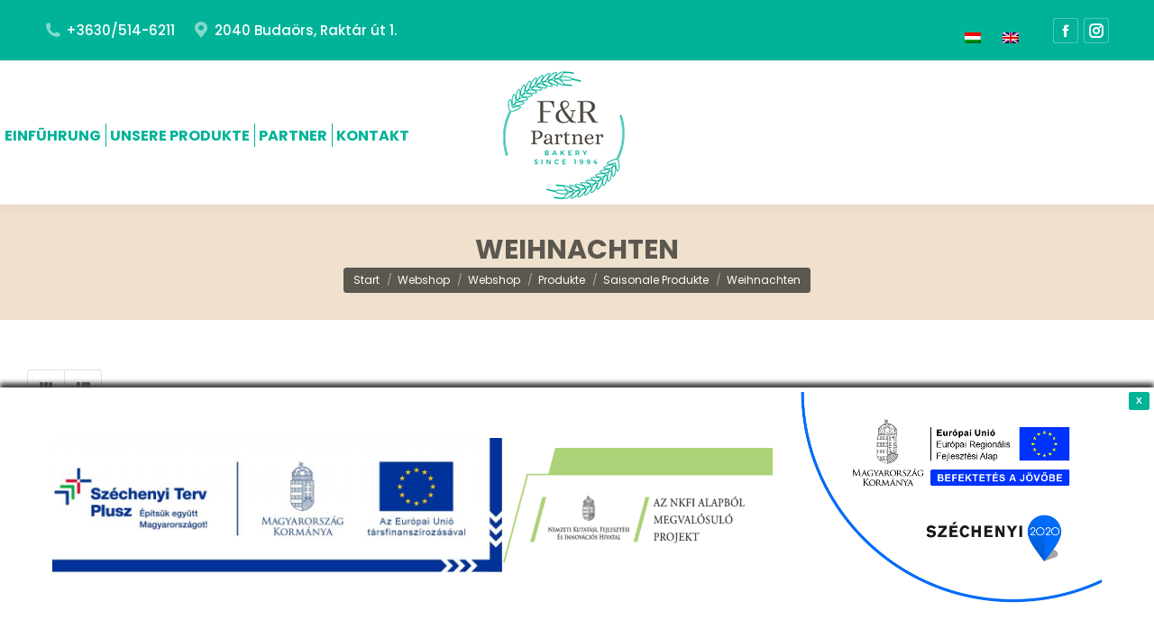

--- FILE ---
content_type: text/html; charset=UTF-8
request_url: https://fandrpartner.hu/termek-ketegoria/produkte/saisonale-produkte/weihnachten/?lang=de
body_size: 16210
content:
<!DOCTYPE html>
<!--[if !(IE 6) | !(IE 7) | !(IE 8)  ]><!-->
<html lang="de-DE" class="no-js">
<!--<![endif]-->
<head>
	<meta charset="UTF-8" />
				<meta name="viewport" content="width=device-width, initial-scale=1, maximum-scale=1, user-scalable=0"/>
			<meta name="theme-color" content="#00b398"/>	<link rel="profile" href="https://gmpg.org/xfn/11" />
	<meta name='robots' content='index, follow, max-image-preview:large, max-snippet:-1, max-video-preview:-1' />
	<style>img:is([sizes="auto" i], [sizes^="auto," i]) { contain-intrinsic-size: 3000px 1500px }</style>
	<link rel="alternate" hreflang="hu" href="https://fandrpartner.hu/termek-ketegoria/toast-kenyer-hamburger/termekek-szezonalis-termekek/karacsony-termekek-szezonalis-termekek/" />
<link rel="alternate" hreflang="en" href="https://fandrpartner.hu/termek-ketegoria/products/seasonal-products/christmas/?lang=en" />
<link rel="alternate" hreflang="de" href="https://fandrpartner.hu/termek-ketegoria/produkte/saisonale-produkte/weihnachten/?lang=de" />
<link rel="alternate" hreflang="x-default" href="https://fandrpartner.hu/termek-ketegoria/toast-kenyer-hamburger/termekek-szezonalis-termekek/karacsony-termekek-szezonalis-termekek/" />

	<!-- This site is optimized with the Yoast SEO plugin v26.8 - https://yoast.com/product/yoast-seo-wordpress/ -->
	<title>Weihnachten Archívum - F&amp;R</title>
	<link rel="canonical" href="https://fandrpartner.hu/termek-ketegoria/produkte/saisonale-produkte/weihnachten/?lang=de" />
	<link rel="next" href="https://fandrpartner.hu/termek-ketegoria/produkte/saisonale-produkte/weihnachten/page/2/?lang=de" />
	<meta property="og:locale" content="de_DE" />
	<meta property="og:type" content="article" />
	<meta property="og:title" content="Weihnachten Archívum - F&amp;R" />
	<meta property="og:url" content="https://fandrpartner.hu/termek-ketegoria/produkte/saisonale-produkte/weihnachten/?lang=de" />
	<meta property="og:site_name" content="F&amp;R" />
	<meta name="twitter:card" content="summary_large_image" />
	<script type="application/ld+json" class="yoast-schema-graph">{"@context":"https://schema.org","@graph":[{"@type":"CollectionPage","@id":"https://fandrpartner.hu/termek-ketegoria/produkte/saisonale-produkte/weihnachten/?lang=de","url":"https://fandrpartner.hu/termek-ketegoria/produkte/saisonale-produkte/weihnachten/?lang=de","name":"Weihnachten Archívum - F&amp;R","isPartOf":{"@id":"https://fandrpartner.hu/#website"},"primaryImageOfPage":{"@id":"https://fandrpartner.hu/termek-ketegoria/produkte/saisonale-produkte/weihnachten/?lang=de#primaryimage"},"image":{"@id":"https://fandrpartner.hu/termek-ketegoria/produkte/saisonale-produkte/weihnachten/?lang=de#primaryimage"},"thumbnailUrl":"https://fandrpartner.hu/wp-content/uploads/2020/10/Bejgli-boxok-scaled.jpg","breadcrumb":{"@id":"https://fandrpartner.hu/termek-ketegoria/produkte/saisonale-produkte/weihnachten/?lang=de#breadcrumb"},"inLanguage":"de"},{"@type":"ImageObject","inLanguage":"de","@id":"https://fandrpartner.hu/termek-ketegoria/produkte/saisonale-produkte/weihnachten/?lang=de#primaryimage","url":"https://fandrpartner.hu/wp-content/uploads/2020/10/Bejgli-boxok-scaled.jpg","contentUrl":"https://fandrpartner.hu/wp-content/uploads/2020/10/Bejgli-boxok-scaled.jpg","width":1440,"height":1080},{"@type":"BreadcrumbList","@id":"https://fandrpartner.hu/termek-ketegoria/produkte/saisonale-produkte/weihnachten/?lang=de#breadcrumb","itemListElement":[{"@type":"ListItem","position":1,"name":"Kezdőlap","item":"https://fandrpartner.hu/?lang=de"},{"@type":"ListItem","position":2,"name":"Produkte","item":"https://fandrpartner.hu/termek-ketegoria/produkte/?lang=de"},{"@type":"ListItem","position":3,"name":"Saisonale Produkte","item":"https://fandrpartner.hu/termek-ketegoria/produkte/saisonale-produkte/?lang=de"},{"@type":"ListItem","position":4,"name":"Weihnachten"}]},{"@type":"WebSite","@id":"https://fandrpartner.hu/#website","url":"https://fandrpartner.hu/","name":"F&amp;R","description":"Friss kenyér és pékáru gyártás","potentialAction":[{"@type":"SearchAction","target":{"@type":"EntryPoint","urlTemplate":"https://fandrpartner.hu/?s={search_term_string}"},"query-input":{"@type":"PropertyValueSpecification","valueRequired":true,"valueName":"search_term_string"}}],"inLanguage":"de"}]}</script>
	<!-- / Yoast SEO plugin. -->


<link rel='dns-prefetch' href='//capi-automation.s3.us-east-2.amazonaws.com' />
<link rel='dns-prefetch' href='//maps.googleapis.com' />
<link rel='dns-prefetch' href='//fonts.googleapis.com' />
<link rel="alternate" type="application/rss+xml" title="F&amp;R &raquo; Feed" href="https://fandrpartner.hu/feed/?lang=de" />
<link rel="alternate" type="application/rss+xml" title="F&amp;R &raquo; Kategorie-Feed für Weihnachten" href="https://fandrpartner.hu/termek-ketegoria/produkte/saisonale-produkte/weihnachten/?lang=de/feed/" />
<script>
window._wpemojiSettings = {"baseUrl":"https:\/\/s.w.org\/images\/core\/emoji\/16.0.1\/72x72\/","ext":".png","svgUrl":"https:\/\/s.w.org\/images\/core\/emoji\/16.0.1\/svg\/","svgExt":".svg","source":{"concatemoji":"https:\/\/fandrpartner.hu\/wp-includes\/js\/wp-emoji-release.min.js?ver=6.8.3"}};
/*! This file is auto-generated */
!function(s,n){var o,i,e;function c(e){try{var t={supportTests:e,timestamp:(new Date).valueOf()};sessionStorage.setItem(o,JSON.stringify(t))}catch(e){}}function p(e,t,n){e.clearRect(0,0,e.canvas.width,e.canvas.height),e.fillText(t,0,0);var t=new Uint32Array(e.getImageData(0,0,e.canvas.width,e.canvas.height).data),a=(e.clearRect(0,0,e.canvas.width,e.canvas.height),e.fillText(n,0,0),new Uint32Array(e.getImageData(0,0,e.canvas.width,e.canvas.height).data));return t.every(function(e,t){return e===a[t]})}function u(e,t){e.clearRect(0,0,e.canvas.width,e.canvas.height),e.fillText(t,0,0);for(var n=e.getImageData(16,16,1,1),a=0;a<n.data.length;a++)if(0!==n.data[a])return!1;return!0}function f(e,t,n,a){switch(t){case"flag":return n(e,"\ud83c\udff3\ufe0f\u200d\u26a7\ufe0f","\ud83c\udff3\ufe0f\u200b\u26a7\ufe0f")?!1:!n(e,"\ud83c\udde8\ud83c\uddf6","\ud83c\udde8\u200b\ud83c\uddf6")&&!n(e,"\ud83c\udff4\udb40\udc67\udb40\udc62\udb40\udc65\udb40\udc6e\udb40\udc67\udb40\udc7f","\ud83c\udff4\u200b\udb40\udc67\u200b\udb40\udc62\u200b\udb40\udc65\u200b\udb40\udc6e\u200b\udb40\udc67\u200b\udb40\udc7f");case"emoji":return!a(e,"\ud83e\udedf")}return!1}function g(e,t,n,a){var r="undefined"!=typeof WorkerGlobalScope&&self instanceof WorkerGlobalScope?new OffscreenCanvas(300,150):s.createElement("canvas"),o=r.getContext("2d",{willReadFrequently:!0}),i=(o.textBaseline="top",o.font="600 32px Arial",{});return e.forEach(function(e){i[e]=t(o,e,n,a)}),i}function t(e){var t=s.createElement("script");t.src=e,t.defer=!0,s.head.appendChild(t)}"undefined"!=typeof Promise&&(o="wpEmojiSettingsSupports",i=["flag","emoji"],n.supports={everything:!0,everythingExceptFlag:!0},e=new Promise(function(e){s.addEventListener("DOMContentLoaded",e,{once:!0})}),new Promise(function(t){var n=function(){try{var e=JSON.parse(sessionStorage.getItem(o));if("object"==typeof e&&"number"==typeof e.timestamp&&(new Date).valueOf()<e.timestamp+604800&&"object"==typeof e.supportTests)return e.supportTests}catch(e){}return null}();if(!n){if("undefined"!=typeof Worker&&"undefined"!=typeof OffscreenCanvas&&"undefined"!=typeof URL&&URL.createObjectURL&&"undefined"!=typeof Blob)try{var e="postMessage("+g.toString()+"("+[JSON.stringify(i),f.toString(),p.toString(),u.toString()].join(",")+"));",a=new Blob([e],{type:"text/javascript"}),r=new Worker(URL.createObjectURL(a),{name:"wpTestEmojiSupports"});return void(r.onmessage=function(e){c(n=e.data),r.terminate(),t(n)})}catch(e){}c(n=g(i,f,p,u))}t(n)}).then(function(e){for(var t in e)n.supports[t]=e[t],n.supports.everything=n.supports.everything&&n.supports[t],"flag"!==t&&(n.supports.everythingExceptFlag=n.supports.everythingExceptFlag&&n.supports[t]);n.supports.everythingExceptFlag=n.supports.everythingExceptFlag&&!n.supports.flag,n.DOMReady=!1,n.readyCallback=function(){n.DOMReady=!0}}).then(function(){return e}).then(function(){var e;n.supports.everything||(n.readyCallback(),(e=n.source||{}).concatemoji?t(e.concatemoji):e.wpemoji&&e.twemoji&&(t(e.twemoji),t(e.wpemoji)))}))}((window,document),window._wpemojiSettings);
</script>
<style id='wp-emoji-styles-inline-css'>

	img.wp-smiley, img.emoji {
		display: inline !important;
		border: none !important;
		box-shadow: none !important;
		height: 1em !important;
		width: 1em !important;
		margin: 0 0.07em !important;
		vertical-align: -0.1em !important;
		background: none !important;
		padding: 0 !important;
	}
</style>
<link rel='stylesheet' id='wp-block-library-css' href='https://fandrpartner.hu/wp-includes/css/dist/block-library/style.min.css?ver=6.8.3' media='all' />
<style id='wp-block-library-theme-inline-css'>
.wp-block-audio :where(figcaption){color:#555;font-size:13px;text-align:center}.is-dark-theme .wp-block-audio :where(figcaption){color:#ffffffa6}.wp-block-audio{margin:0 0 1em}.wp-block-code{border:1px solid #ccc;border-radius:4px;font-family:Menlo,Consolas,monaco,monospace;padding:.8em 1em}.wp-block-embed :where(figcaption){color:#555;font-size:13px;text-align:center}.is-dark-theme .wp-block-embed :where(figcaption){color:#ffffffa6}.wp-block-embed{margin:0 0 1em}.blocks-gallery-caption{color:#555;font-size:13px;text-align:center}.is-dark-theme .blocks-gallery-caption{color:#ffffffa6}:root :where(.wp-block-image figcaption){color:#555;font-size:13px;text-align:center}.is-dark-theme :root :where(.wp-block-image figcaption){color:#ffffffa6}.wp-block-image{margin:0 0 1em}.wp-block-pullquote{border-bottom:4px solid;border-top:4px solid;color:currentColor;margin-bottom:1.75em}.wp-block-pullquote cite,.wp-block-pullquote footer,.wp-block-pullquote__citation{color:currentColor;font-size:.8125em;font-style:normal;text-transform:uppercase}.wp-block-quote{border-left:.25em solid;margin:0 0 1.75em;padding-left:1em}.wp-block-quote cite,.wp-block-quote footer{color:currentColor;font-size:.8125em;font-style:normal;position:relative}.wp-block-quote:where(.has-text-align-right){border-left:none;border-right:.25em solid;padding-left:0;padding-right:1em}.wp-block-quote:where(.has-text-align-center){border:none;padding-left:0}.wp-block-quote.is-large,.wp-block-quote.is-style-large,.wp-block-quote:where(.is-style-plain){border:none}.wp-block-search .wp-block-search__label{font-weight:700}.wp-block-search__button{border:1px solid #ccc;padding:.375em .625em}:where(.wp-block-group.has-background){padding:1.25em 2.375em}.wp-block-separator.has-css-opacity{opacity:.4}.wp-block-separator{border:none;border-bottom:2px solid;margin-left:auto;margin-right:auto}.wp-block-separator.has-alpha-channel-opacity{opacity:1}.wp-block-separator:not(.is-style-wide):not(.is-style-dots){width:100px}.wp-block-separator.has-background:not(.is-style-dots){border-bottom:none;height:1px}.wp-block-separator.has-background:not(.is-style-wide):not(.is-style-dots){height:2px}.wp-block-table{margin:0 0 1em}.wp-block-table td,.wp-block-table th{word-break:normal}.wp-block-table :where(figcaption){color:#555;font-size:13px;text-align:center}.is-dark-theme .wp-block-table :where(figcaption){color:#ffffffa6}.wp-block-video :where(figcaption){color:#555;font-size:13px;text-align:center}.is-dark-theme .wp-block-video :where(figcaption){color:#ffffffa6}.wp-block-video{margin:0 0 1em}:root :where(.wp-block-template-part.has-background){margin-bottom:0;margin-top:0;padding:1.25em 2.375em}
</style>
<style id='classic-theme-styles-inline-css'>
/*! This file is auto-generated */
.wp-block-button__link{color:#fff;background-color:#32373c;border-radius:9999px;box-shadow:none;text-decoration:none;padding:calc(.667em + 2px) calc(1.333em + 2px);font-size:1.125em}.wp-block-file__button{background:#32373c;color:#fff;text-decoration:none}
</style>
<link rel='stylesheet' id='awsm-ead-public-css' href='https://fandrpartner.hu/wp-content/plugins/embed-any-document/css/embed-public.min.css?ver=2.7.12' media='all' />
<link rel='stylesheet' id='contact-form-7-css' href='https://fandrpartner.hu/wp-content/plugins/contact-form-7/includes/css/styles.css?ver=6.1.4' media='all' />
<link rel='stylesheet' id='wcml-dropdown-0-css' href='//fandrpartner.hu/wp-content/plugins/woocommerce-multilingual/templates/currency-switchers/legacy-dropdown/style.css?ver=5.5.3.1' media='all' />
<style id='woocommerce-inline-inline-css'>
.woocommerce form .form-row .required { visibility: visible; }
</style>
<link rel='stylesheet' id='wpml-legacy-horizontal-list-0-css' href='https://fandrpartner.hu/wp-content/plugins/sitepress-multilingual-cms/templates/language-switchers/legacy-list-horizontal/style.min.css?ver=1' media='all' />
<link rel='stylesheet' id='wpml-legacy-vertical-list-0-css' href='https://fandrpartner.hu/wp-content/plugins/sitepress-multilingual-cms/templates/language-switchers/legacy-list-vertical/style.min.css?ver=1' media='all' />
<link rel='stylesheet' id='wpfront-notification-bar-css' href='https://fandrpartner.hu/wp-content/plugins/wpfront-notification-bar/css/wpfront-notification-bar.min.css?ver=3.5.1.05102' media='all' />
<link rel='stylesheet' id='the7-font-css' href='https://fandrpartner.hu/wp-content/themes/dt-the7/fonts/icomoon-the7-font/icomoon-the7-font.min.css?ver=14.2.0' media='all' />
<link rel='stylesheet' id='js_composer_custom_css-css' href='//fandrpartner.hu/wp-content/uploads/js_composer/custom.css?ver=8.7.2' media='all' />
<link rel='stylesheet' id='dt-web-fonts-css' href='https://fonts.googleapis.com/css?family=Roboto:400,600,700%7CPoppins:400,500,600,700%7CRoboto+Condensed:400,600,700' media='all' />
<link rel='stylesheet' id='dt-main-css' href='https://fandrpartner.hu/wp-content/themes/dt-the7/css/main.min.css?ver=14.2.0' media='all' />
<link rel='stylesheet' id='the7-custom-scrollbar-css' href='https://fandrpartner.hu/wp-content/themes/dt-the7/lib/custom-scrollbar/custom-scrollbar.min.css?ver=14.2.0' media='all' />
<link rel='stylesheet' id='the7-wpbakery-css' href='https://fandrpartner.hu/wp-content/themes/dt-the7/css/wpbakery.min.css?ver=14.2.0' media='all' />
<link rel='stylesheet' id='the7-css-vars-css' href='https://fandrpartner.hu/wp-content/uploads/the7-css/css-vars.css?ver=db87046c75fe' media='all' />
<link rel='stylesheet' id='dt-custom-css' href='https://fandrpartner.hu/wp-content/uploads/the7-css/custom.css?ver=db87046c75fe' media='all' />
<link rel='stylesheet' id='wc-dt-custom-css' href='https://fandrpartner.hu/wp-content/uploads/the7-css/compatibility/wc-dt-custom.css?ver=db87046c75fe' media='all' />
<link rel='stylesheet' id='dt-media-css' href='https://fandrpartner.hu/wp-content/uploads/the7-css/media.css?ver=db87046c75fe' media='all' />
<link rel='stylesheet' id='the7-mega-menu-css' href='https://fandrpartner.hu/wp-content/uploads/the7-css/mega-menu.css?ver=db87046c75fe' media='all' />
<link rel='stylesheet' id='the7-elements-css' href='https://fandrpartner.hu/wp-content/uploads/the7-css/post-type-dynamic.css?ver=db87046c75fe' media='all' />
<link rel='stylesheet' id='style-css' href='https://fandrpartner.hu/wp-content/themes/dt-the7-child/style.css?ver=14.2.0' media='all' />
<link rel='stylesheet' id='ultimate-vc-addons-style-min-css' href='https://fandrpartner.hu/wp-content/plugins/Ultimate_VC_Addons/assets/min-css/ultimate.min.css?ver=3.21.2' media='all' />
<link rel='stylesheet' id='ultimate-vc-addons-icons-css' href='https://fandrpartner.hu/wp-content/plugins/Ultimate_VC_Addons/assets/css/icons.css?ver=3.21.2' media='all' />
<link rel='stylesheet' id='ultimate-vc-addons-vidcons-css' href='https://fandrpartner.hu/wp-content/plugins/Ultimate_VC_Addons/assets/fonts/vidcons.css?ver=3.21.2' media='all' />
<script src="https://fandrpartner.hu/wp-includes/js/jquery/jquery.min.js?ver=3.7.1" id="jquery-core-js"></script>
<script src="https://fandrpartner.hu/wp-includes/js/jquery/jquery-migrate.min.js?ver=3.4.1" id="jquery-migrate-js"></script>
<script id="wpml-cookie-js-extra">
var wpml_cookies = {"wp-wpml_current_language":{"value":"de","expires":1,"path":"\/"}};
var wpml_cookies = {"wp-wpml_current_language":{"value":"de","expires":1,"path":"\/"}};
</script>
<script src="https://fandrpartner.hu/wp-content/plugins/sitepress-multilingual-cms/res/js/cookies/language-cookie.js?ver=486900" id="wpml-cookie-js" defer data-wp-strategy="defer"></script>
<script src="https://fandrpartner.hu/wp-content/plugins/woocommerce/assets/js/jquery-blockui/jquery.blockUI.min.js?ver=2.7.0-wc.10.4.3" id="wc-jquery-blockui-js" data-wp-strategy="defer"></script>
<script id="wc-add-to-cart-js-extra">
var wc_add_to_cart_params = {"ajax_url":"\/wp-admin\/admin-ajax.php?lang=de","wc_ajax_url":"\/?lang=de&wc-ajax=%%endpoint%%","i18n_view_cart":"Warenkorb anzeigen","cart_url":"https:\/\/fandrpartner.hu\/kosar-2\/","is_cart":"","cart_redirect_after_add":"no"};
</script>
<script src="https://fandrpartner.hu/wp-content/plugins/woocommerce/assets/js/frontend/add-to-cart.min.js?ver=10.4.3" id="wc-add-to-cart-js" data-wp-strategy="defer"></script>
<script src="https://fandrpartner.hu/wp-content/plugins/woocommerce/assets/js/js-cookie/js.cookie.min.js?ver=2.1.4-wc.10.4.3" id="wc-js-cookie-js" defer data-wp-strategy="defer"></script>
<script id="woocommerce-js-extra">
var woocommerce_params = {"ajax_url":"\/wp-admin\/admin-ajax.php?lang=de","wc_ajax_url":"\/?lang=de&wc-ajax=%%endpoint%%","i18n_password_show":"Passwort anzeigen","i18n_password_hide":"Passwort ausblenden"};
</script>
<script src="https://fandrpartner.hu/wp-content/plugins/woocommerce/assets/js/frontend/woocommerce.min.js?ver=10.4.3" id="woocommerce-js" defer data-wp-strategy="defer"></script>
<script src="https://fandrpartner.hu/wp-content/plugins/js_composer/assets/js/vendors/woocommerce-add-to-cart.js?ver=8.7.2" id="vc_woocommerce-add-to-cart-js-js"></script>
<script src="https://fandrpartner.hu/wp-content/plugins/wpfront-notification-bar/js/wpfront-notification-bar.min.js?ver=3.5.1.05102" id="wpfront-notification-bar-js"></script>
<script id="dt-above-fold-js-extra">
var dtLocal = {"themeUrl":"https:\/\/fandrpartner.hu\/wp-content\/themes\/dt-the7","passText":"Um diesen gesch\u00fctzten Eintrag anzusehen, geben Sie bitte das Passwort ein:","moreButtonText":{"loading":"Lade...","loadMore":"Mehr laden"},"postID":"1977","ajaxurl":"https:\/\/fandrpartner.hu\/wp-admin\/admin-ajax.php","REST":{"baseUrl":"https:\/\/fandrpartner.hu\/wp-json\/the7\/v1","endpoints":{"sendMail":"\/send-mail"}},"contactMessages":{"required":"One or more fields have an error. Please check and try again.","terms":"Please accept the privacy policy.","fillTheCaptchaError":"Please, fill the captcha."},"captchaSiteKey":"","ajaxNonce":"f4cafd2ed8","pageData":{"type":"archive","template":null,"layout":"masonry"},"themeSettings":{"smoothScroll":"off","lazyLoading":false,"desktopHeader":{"height":160},"ToggleCaptionEnabled":"disabled","ToggleCaption":"Navigation","floatingHeader":{"showAfter":150,"showMenu":true,"height":80,"logo":{"showLogo":true,"html":"<img class=\" preload-me\" src=\"https:\/\/fandrpartner.hu\/wp-content\/uploads\/2020\/10\/fandr_new_logo_80.png\" srcset=\"https:\/\/fandrpartner.hu\/wp-content\/uploads\/2020\/10\/fandr_new_logo_80.png 80w\" width=\"80\" height=\"80\"   sizes=\"80px\" alt=\"F&amp;R\" \/>","url":"https:\/\/fandrpartner.hu\/?lang=de"}},"topLine":{"floatingTopLine":{"logo":{"showLogo":false,"html":""}}},"mobileHeader":{"firstSwitchPoint":1100,"secondSwitchPoint":992,"firstSwitchPointHeight":80,"secondSwitchPointHeight":80,"mobileToggleCaptionEnabled":"disabled","mobileToggleCaption":"Menu"},"stickyMobileHeaderFirstSwitch":{"logo":{"html":"<img class=\" preload-me\" src=\"https:\/\/fandrpartner.hu\/wp-content\/uploads\/2020\/10\/fandr_new_logo_150.png\" srcset=\"https:\/\/fandrpartner.hu\/wp-content\/uploads\/2020\/10\/fandr_new_logo_150.png 150w, https:\/\/fandrpartner.hu\/wp-content\/uploads\/2020\/10\/fandr_new_logo_270.png 270w\" width=\"150\" height=\"150\"   sizes=\"150px\" alt=\"F&amp;R\" \/>"}},"stickyMobileHeaderSecondSwitch":{"logo":{"html":"<img class=\" preload-me\" src=\"https:\/\/fandrpartner.hu\/wp-content\/uploads\/2020\/10\/fandr_new_logo_100.png\" srcset=\"https:\/\/fandrpartner.hu\/wp-content\/uploads\/2020\/10\/fandr_new_logo_100.png 100w\" width=\"100\" height=\"100\"   sizes=\"100px\" alt=\"F&amp;R\" \/>"}},"sidebar":{"switchPoint":990},"boxedWidth":"1340px"},"VCMobileScreenWidth":"768","wcCartFragmentHash":"d3b3bb1eabcc0e0cd20c8a01473e7420"};
var dtShare = {"shareButtonText":{"facebook":"Share on Facebook","twitter":"Share on X","pinterest":"Pin it","linkedin":"Share on Linkedin","whatsapp":"Share on Whatsapp"},"overlayOpacity":"80"};
</script>
<script src="https://fandrpartner.hu/wp-content/themes/dt-the7/js/above-the-fold.min.js?ver=14.2.0" id="dt-above-fold-js"></script>
<script src="https://fandrpartner.hu/wp-content/themes/dt-the7/js/compatibility/woocommerce/woocommerce.min.js?ver=14.2.0" id="dt-woocommerce-js"></script>
<script src="https://fandrpartner.hu/wp-content/plugins/Ultimate_VC_Addons/assets/min-js/modernizr-custom.min.js?ver=3.21.2" id="ultimate-vc-addons-modernizr-js"></script>
<script src="https://fandrpartner.hu/wp-content/plugins/Ultimate_VC_Addons/assets/min-js/jquery-ui.min.js?ver=3.21.2" id="jquery_ui-js"></script>
<script src="https://maps.googleapis.com/maps/api/js" id="ultimate-vc-addons-googleapis-js"></script>
<script src="https://fandrpartner.hu/wp-includes/js/jquery/ui/core.min.js?ver=1.13.3" id="jquery-ui-core-js"></script>
<script src="https://fandrpartner.hu/wp-includes/js/jquery/ui/mouse.min.js?ver=1.13.3" id="jquery-ui-mouse-js"></script>
<script src="https://fandrpartner.hu/wp-includes/js/jquery/ui/slider.min.js?ver=1.13.3" id="jquery-ui-slider-js"></script>
<script src="https://fandrpartner.hu/wp-content/plugins/Ultimate_VC_Addons/assets/min-js/jquery-ui-labeledslider.min.js?ver=3.21.2" id="ultimate-vc-addons_range_tick-js"></script>
<script src="https://fandrpartner.hu/wp-content/plugins/Ultimate_VC_Addons/assets/min-js/ultimate.min.js?ver=3.21.2" id="ultimate-vc-addons-script-js"></script>
<script src="https://fandrpartner.hu/wp-content/plugins/Ultimate_VC_Addons/assets/min-js/modal-all.min.js?ver=3.21.2" id="ultimate-vc-addons-modal-all-js"></script>
<script src="https://fandrpartner.hu/wp-content/plugins/Ultimate_VC_Addons/assets/min-js/jparallax.min.js?ver=3.21.2" id="ultimate-vc-addons-jquery.shake-js"></script>
<script src="https://fandrpartner.hu/wp-content/plugins/Ultimate_VC_Addons/assets/min-js/vhparallax.min.js?ver=3.21.2" id="ultimate-vc-addons-jquery.vhparallax-js"></script>
<script src="https://fandrpartner.hu/wp-content/plugins/Ultimate_VC_Addons/assets/min-js/ultimate_bg.min.js?ver=3.21.2" id="ultimate-vc-addons-row-bg-js"></script>
<script src="https://fandrpartner.hu/wp-content/plugins/Ultimate_VC_Addons/assets/min-js/mb-YTPlayer.min.js?ver=3.21.2" id="ultimate-vc-addons-jquery.ytplayer-js"></script>
<script></script><link rel="https://api.w.org/" href="https://fandrpartner.hu/wp-json/" /><link rel="alternate" title="JSON" type="application/json" href="https://fandrpartner.hu/wp-json/wp/v2/product_cat/192" /><link rel="EditURI" type="application/rsd+xml" title="RSD" href="https://fandrpartner.hu/xmlrpc.php?rsd" />
<meta name="generator" content="WordPress 6.8.3" />
<meta name="generator" content="WooCommerce 10.4.3" />
<meta name="generator" content="WPML ver:4.8.6 stt:1,3,23;" />

<!-- This website runs the Product Feed PRO for WooCommerce by AdTribes.io plugin - version woocommercesea_option_installed_version -->
<meta name="wwp" content="yes" />	<noscript><style>.woocommerce-product-gallery{ opacity: 1 !important; }</style></noscript>
				<script  type="text/javascript">
				!function(f,b,e,v,n,t,s){if(f.fbq)return;n=f.fbq=function(){n.callMethod?
					n.callMethod.apply(n,arguments):n.queue.push(arguments)};if(!f._fbq)f._fbq=n;
					n.push=n;n.loaded=!0;n.version='2.0';n.queue=[];t=b.createElement(e);t.async=!0;
					t.src=v;s=b.getElementsByTagName(e)[0];s.parentNode.insertBefore(t,s)}(window,
					document,'script','https://connect.facebook.net/en_US/fbevents.js');
			</script>
			<!-- WooCommerce Facebook Integration Begin -->
			<script  type="text/javascript">

				fbq('init', '404284884283671', {}, {
    "agent": "woocommerce_0-10.4.3-3.5.15"
});

				document.addEventListener( 'DOMContentLoaded', function() {
					// Insert placeholder for events injected when a product is added to the cart through AJAX.
					document.body.insertAdjacentHTML( 'beforeend', '<div class=\"wc-facebook-pixel-event-placeholder\"></div>' );
				}, false );

			</script>
			<!-- WooCommerce Facebook Integration End -->
			<meta name="generator" content="Powered by WPBakery Page Builder - drag and drop page builder for WordPress."/>
<meta name="generator" content="Powered by Slider Revolution 6.7.38 - responsive, Mobile-Friendly Slider Plugin for WordPress with comfortable drag and drop interface." />
<link rel="icon" href="https://fandrpartner.hu/wp-content/uploads/2020/10/favicon.jpg" type="image/jpeg" sizes="16x16"/><link rel="icon" href="https://fandrpartner.hu/wp-content/uploads/2020/10/favicon.jpg" type="image/jpeg" sizes="32x32"/><script>function setREVStartSize(e){
			//window.requestAnimationFrame(function() {
				window.RSIW = window.RSIW===undefined ? window.innerWidth : window.RSIW;
				window.RSIH = window.RSIH===undefined ? window.innerHeight : window.RSIH;
				try {
					var pw = document.getElementById(e.c).parentNode.offsetWidth,
						newh;
					pw = pw===0 || isNaN(pw) || (e.l=="fullwidth" || e.layout=="fullwidth") ? window.RSIW : pw;
					e.tabw = e.tabw===undefined ? 0 : parseInt(e.tabw);
					e.thumbw = e.thumbw===undefined ? 0 : parseInt(e.thumbw);
					e.tabh = e.tabh===undefined ? 0 : parseInt(e.tabh);
					e.thumbh = e.thumbh===undefined ? 0 : parseInt(e.thumbh);
					e.tabhide = e.tabhide===undefined ? 0 : parseInt(e.tabhide);
					e.thumbhide = e.thumbhide===undefined ? 0 : parseInt(e.thumbhide);
					e.mh = e.mh===undefined || e.mh=="" || e.mh==="auto" ? 0 : parseInt(e.mh,0);
					if(e.layout==="fullscreen" || e.l==="fullscreen")
						newh = Math.max(e.mh,window.RSIH);
					else{
						e.gw = Array.isArray(e.gw) ? e.gw : [e.gw];
						for (var i in e.rl) if (e.gw[i]===undefined || e.gw[i]===0) e.gw[i] = e.gw[i-1];
						e.gh = e.el===undefined || e.el==="" || (Array.isArray(e.el) && e.el.length==0)? e.gh : e.el;
						e.gh = Array.isArray(e.gh) ? e.gh : [e.gh];
						for (var i in e.rl) if (e.gh[i]===undefined || e.gh[i]===0) e.gh[i] = e.gh[i-1];
											
						var nl = new Array(e.rl.length),
							ix = 0,
							sl;
						e.tabw = e.tabhide>=pw ? 0 : e.tabw;
						e.thumbw = e.thumbhide>=pw ? 0 : e.thumbw;
						e.tabh = e.tabhide>=pw ? 0 : e.tabh;
						e.thumbh = e.thumbhide>=pw ? 0 : e.thumbh;
						for (var i in e.rl) nl[i] = e.rl[i]<window.RSIW ? 0 : e.rl[i];
						sl = nl[0];
						for (var i in nl) if (sl>nl[i] && nl[i]>0) { sl = nl[i]; ix=i;}
						var m = pw>(e.gw[ix]+e.tabw+e.thumbw) ? 1 : (pw-(e.tabw+e.thumbw)) / (e.gw[ix]);
						newh =  (e.gh[ix] * m) + (e.tabh + e.thumbh);
					}
					var el = document.getElementById(e.c);
					if (el!==null && el) el.style.height = newh+"px";
					el = document.getElementById(e.c+"_wrapper");
					if (el!==null && el) {
						el.style.height = newh+"px";
						el.style.display = "block";
					}
				} catch(e){
					console.log("Failure at Presize of Slider:" + e)
				}
			//});
		  };</script>
		<style id="wp-custom-css">
			.n2-ss-no-bga-fixed
{
	    transform: translate3d(0px, 0px, 0px) !important;
}


.flex-viewport
{
	height: 100% !important;
}
.woocommerce-error
{
	margin-left: 0 !important;
	    list-style-type:none !important

}

.pantastico-kep
{
	margin: 0px;
}

.afc_popup,.alignnone
{
	padding: 0 !important;
}

.afc_popup>img
{
	margin: 0 !important;
}

.switcher-wrap
{
	padding-top: 5px;
}

@media only screen and (max-width: 600px){
.afc_popup{
width: 150px !important;
}
}

.switcher-wrapm, .view-mode-switcher, .switcher-wrap
{
	display: hidden;
}

.single-share-box, .posted_in, .product_meta, .woocom-list-content .count, .grecaptcha-badge
{
	display: none;
}

.description-off.product
{
	padding-top: 80px;
}

.scroll-top.on {
    bottom: 100px;
}

.mobile-header-scrollbar-wrap, .dt-mobile-header, .mobile-menu
{
	z-index: 100000000000000000;
}		</style>
		<style id="hucommerce-theme-fix">
</style>
<noscript><style> .wpb_animate_when_almost_visible { opacity: 1; }</style></noscript><style id='the7-custom-inline-css' type='text/css'>
/*WMPL CSS start*/
/*Code for en_US language*/
html[lang="en-US"] .header-bar .navigation:last-child > .mini-widgets, html[lang="en-US"] .masthead .top-bar .mini-login, html[lang="en-US"] .wc-shopping-cart, html[lang="en-US"] .mini-login
  {
display: none !important ;
}

/*Code for en_US language*/
html[lang="de-DE"] .header-bar .navigation:last-child > .mini-widgets, html[lang="de-DE"] .masthead .top-bar .mini-login, html[lang="de-DE"] .wc-shopping-cart, html[lang="de-DE"] .mini-login
  {
display: none !important;
}

html[lang="en-US"] .content
{
	margin-top: 30px;
	margin-bottom: 30px;
}

/*WPML CSS end*/

</style>
</head>
<body id="the7-body" class="archive tax-product_cat term-weihnachten term-192 wp-embed-responsive wp-theme-dt-the7 wp-child-theme-dt-the7-child theme-dt-the7 the7-core-ver-2.7.12 cone-simplepay-gateway woocommerce woocommerce-page woocommerce-no-js layout-masonry description-under-image dt-responsive-on right-mobile-menu-close-icon ouside-menu-close-icon mobile-hamburger-close-bg-enable mobile-hamburger-close-bg-hover-enable  fade-medium-mobile-menu-close-icon fade-medium-menu-close-icon srcset-enabled btn-flat custom-btn-color custom-btn-hover-color phantom-sticky phantom-shadow-decoration phantom-custom-logo-on floating-top-bar sticky-mobile-header top-header first-switch-logo-left first-switch-menu-right second-switch-logo-left second-switch-menu-right right-mobile-menu inline-message-style the7-ver-14.2.0 wpb-js-composer js-comp-ver-8.7.2 vc_responsive">
<!-- The7 14.2.0 -->

<div id="page" >
	<a class="skip-link screen-reader-text" href="#content">Zum Inhalt springen</a>

<div class="masthead split-header outside widgets dividers shadow-decoration shadow-mobile-header-decoration medium-mobile-menu-icon mobile-menu-icon-bg-on mobile-menu-icon-hover-bg-on dt-parent-menu-clickable show-sub-menu-on-hover show-mobile-logo" >

	<div class="top-bar top-bar-line-hide">
	<div class="top-bar-bg" ></div>
	<div class="left-widgets mini-widgets"><span class="mini-contacts phone show-on-desktop in-top-bar-right in-menu-second-switch"><i class="fa-fw the7-mw-icon-phone-bold"></i>+3630/514-6211</span><span class="mini-contacts address show-on-desktop in-top-bar-left in-menu-second-switch"><i class="fa-fw the7-mw-icon-address-bold"></i>2040 Budaörs, Raktár út 1.</span></div><div class="right-widgets mini-widgets"><div class="text-area show-on-desktop in-top-bar-left in-top-bar"><div class="wpml-ls-statics-shortcode_actions wpml-ls wpml-ls-legacy-list-horizontal">
<ul role="menu">
<li class="wpml-ls-slot-shortcode_actions wpml-ls-item wpml-ls-item-hu wpml-ls-first-item wpml-ls-item-legacy-list-horizontal" role="none">
				<a href="https://fandrpartner.hu/termek-ketegoria/toast-kenyer-hamburger/termekek-szezonalis-termekek/karacsony-termekek-szezonalis-termekek/" class="wpml-ls-link" role="menuitem"  aria-label="Zu Ungarisch wechseln" title="Zu Ungarisch wechseln" ><br />
                                                        <img
            class="wpml-ls-flag"
            src="https://fandrpartner.hu/wp-content/plugins/sitepress-multilingual-cms/res/flags/hu.png"
            alt="Ungarisch"
            width=18
            height=12
    /></a>
			</li>
<li class="wpml-ls-slot-shortcode_actions wpml-ls-item wpml-ls-item-en wpml-ls-last-item wpml-ls-item-legacy-list-horizontal" role="none">
				<a href="https://fandrpartner.hu/termek-ketegoria/products/seasonal-products/christmas/?lang=en" class="wpml-ls-link" role="menuitem"  aria-label="Zu Englisch wechseln" title="Zu Englisch wechseln" ><br />
                                                        <img
            class="wpml-ls-flag"
            src="https://fandrpartner.hu/wp-content/plugins/sitepress-multilingual-cms/res/flags/en.png"
            alt="Englisch"
            width=18
            height=12
    /></a>
			</li>
</ul>
</div>
</div><div class="soc-ico show-on-desktop in-top-bar-right in-top-bar disabled-bg custom-border border-on hover-custom-bg hover-disabled-border  hover-border-off"><a title="Facebook page opens in new window" href="https://www.facebook.com/fandrpartnerkft" target="_blank" class="facebook"><span class="soc-font-icon"></span><span class="screen-reader-text">Facebook page opens in new window</span></a><a title="Instagram page opens in new window" href="https://www.instagram.com/fandrpartner/" target="_blank" class="instagram"><span class="soc-font-icon"></span><span class="screen-reader-text">Instagram page opens in new window</span></a></div><div class="mini-login show-on-desktop near-logo-first-switch in-menu-second-switch"><a href="https://fandrpartner.hu/wp-login.php" class="submit"><i class="the7-mw-icon-login-bold"></i>Belépés</a></div></div></div>

	<header class="header-bar" role="banner">

		<div class="branding">
	<div id="site-title" class="assistive-text">F&amp;R</div>
	<div id="site-description" class="assistive-text">Friss kenyér és pékáru gyártás</div>
	<a class="" href="https://fandrpartner.hu/?lang=de"><img class=" preload-me" src="https://fandrpartner.hu/wp-content/uploads/2020/10/fandr_new_logo_150.png" srcset="https://fandrpartner.hu/wp-content/uploads/2020/10/fandr_new_logo_150.png 150w, https://fandrpartner.hu/wp-content/uploads/2020/10/fandr_new_logo_270.png 270w" width="150" height="150"   sizes="150px" alt="F&amp;R" /><img class="mobile-logo preload-me" src="https://fandrpartner.hu/wp-content/uploads/2020/10/fandr_new_logo_100.png" srcset="https://fandrpartner.hu/wp-content/uploads/2020/10/fandr_new_logo_100.png 100w" width="100" height="100"   sizes="100px" alt="F&amp;R" /></a></div>

		<nav class="navigation">

			<ul id="split_left-menu" class="main-nav bg-outline-decoration hover-bg-decoration active-bg-decoration"><li class="menu-item menu-item-type-post_type menu-item-object-page menu-item-home menu-item-1966 first depth-0"><a href='https://fandrpartner.hu/?lang=de' data-level='1'><span class="menu-item-text"><span class="menu-text">Einführung</span></span></a></li> <li class="menu-item menu-item-type-taxonomy menu-item-object-product_cat current-product_cat-ancestor menu-item-1968 depth-0"><a href='https://fandrpartner.hu/termek-ketegoria/produkte/?lang=de' data-level='1'><span class="menu-item-text"><span class="menu-text">Unsere Produkte</span></span></a></li> <li class="menu-item menu-item-type-post_type menu-item-object-page menu-item-2044 depth-0"><a href='https://fandrpartner.hu/partner/?lang=de' data-level='1'><span class="menu-item-text"><span class="menu-text">Partner</span></span></a></li> <li class="menu-item menu-item-type-post_type menu-item-object-page menu-item-1967 last depth-0"><a href='https://fandrpartner.hu/kontakt/?lang=de' data-level='1'><span class="menu-item-text"><span class="menu-text">Kontakt</span></span></a></li> </ul>
			
		</nav>

		<nav class="navigation">

			<ul id="split_right-menu" class="main-nav bg-outline-decoration hover-bg-decoration active-bg-decoration"></ul>
			<div class="mini-widgets"><div class="show-on-desktop near-logo-first-switch near-logo-second-switch">
<div class="wc-shopping-cart shopping-cart round-counter-style show-sub-cart" data-cart-hash="d3b3bb1eabcc0e0cd20c8a01473e7420">

	<a class="wc-ico-cart round-counter-style show-sub-cart" href="https://fandrpartner.hu/kosar-2/"><i class="icomoon-the7-font-the7-cart-13"></i><span class="woocommerce-Price-amount amount"><bdi>0,00&nbsp;<span class="woocommerce-Price-currencySymbol">&euro;</span></bdi></span></a>

	<div class="shopping-cart-wrap">
		<div class="shopping-cart-inner">
			
						<p class="buttons top-position">
				<a href="https://fandrpartner.hu/kosar-2/" class="button view-cart">Zeige Einkaufswagen</a><a href="https://fandrpartner.hu/penztar-2/" class="button checkout">Kasse</a>			</p>

						<ul class="cart_list product_list_widget empty">
				<li>Keine Produkte im Einkaufswagen.</li>			</ul>
			<div class="shopping-cart-bottom" style="display: none">
				<p class="total">
					<strong>Zwischensumme:</strong> <span class="woocommerce-Price-amount amount"><bdi>0,00&nbsp;<span class="woocommerce-Price-currencySymbol">&euro;</span></bdi></span>				</p>
				<p class="buttons">
					<a href="https://fandrpartner.hu/kosar-2/" class="button view-cart">Zeige Einkaufswagen</a><a href="https://fandrpartner.hu/penztar-2/" class="button checkout">Kasse</a>				</p>
			</div>
					</div>
	</div>

</div>
</div></div>
		</nav>

	</header>

</div>
<div role="navigation" aria-label="Main Menu" class="dt-mobile-header mobile-menu-show-divider">
	<div class="dt-close-mobile-menu-icon" aria-label="Close" role="button" tabindex="0"><div class="close-line-wrap"><span class="close-line"></span><span class="close-line"></span><span class="close-line"></span></div></div>	<ul id="mobile-menu" class="mobile-main-nav">
		<li class="menu-item menu-item-type-post_type menu-item-object-page menu-item-home menu-item-1969 first depth-0"><a href='https://fandrpartner.hu/?lang=de' data-level='1'><span class="menu-item-text"><span class="menu-text">Einführung</span></span></a></li> <li class="menu-item menu-item-type-taxonomy menu-item-object-product_cat current-product_cat-ancestor menu-item-1971 depth-0"><a href='https://fandrpartner.hu/termek-ketegoria/produkte/?lang=de' data-level='1'><span class="menu-item-text"><span class="menu-text">Unsere Produkte</span></span></a></li> <li class="menu-item menu-item-type-post_type menu-item-object-page menu-item-2047 depth-0"><a href='https://fandrpartner.hu/partner/?lang=de' data-level='1'><span class="menu-item-text"><span class="menu-text">Partner</span></span></a></li> <li class="menu-item menu-item-type-post_type menu-item-object-page menu-item-1970 last depth-0"><a href='https://fandrpartner.hu/kontakt/?lang=de' data-level='1'><span class="menu-item-text"><span class="menu-text">Kontakt</span></span></a></li> 	</ul>
	<div class='mobile-mini-widgets-in-menu'></div>
</div>

		<div class="page-title title-center solid-bg breadcrumbs-mobile-off breadcrumbs-bg page-title-responsive-enabled overlay-bg" data-prlx-speed="0.5">
			<div class="wf-wrap">

				<div class="page-title-head hgroup"><h1 >Weihnachten</h1></div><div class="page-title-breadcrumbs"><div class="assistive-text">Sie befinden sich hier:</div><ol class="breadcrumbs text-small" itemscope itemtype="https://schema.org/BreadcrumbList"><li itemprop="itemListElement" itemscope itemtype="https://schema.org/ListItem"><a itemprop="item" href="https://fandrpartner.hu/?lang=de" title="Start"><span itemprop="name">Start</span></a><meta itemprop="position" content="1" /></li><li itemprop="itemListElement" itemscope itemtype="https://schema.org/ListItem"><a itemprop="item" href="https://fandrpartner.hu/webshop/?lang=de" title="Webshop"><span itemprop="name">Webshop</span></a><meta itemprop="position" content="2" /></li><li itemprop="itemListElement" itemscope itemtype="https://schema.org/ListItem"><a itemprop="item" href="https://fandrpartner.hu/webshop/" title="Webshop"><span itemprop="name">Webshop</span></a><meta itemprop="position" content="3" /></li><li itemprop="itemListElement" itemscope itemtype="https://schema.org/ListItem"><a itemprop="item" href="https://fandrpartner.hu/termek-ketegoria/produkte/?lang=de" title="Produkte"><span itemprop="name">Produkte</span></a><meta itemprop="position" content="4" /></li><li itemprop="itemListElement" itemscope itemtype="https://schema.org/ListItem"><a itemprop="item" href="https://fandrpartner.hu/termek-ketegoria/produkte/saisonale-produkte/?lang=de" title="Saisonale Produkte"><span itemprop="name">Saisonale Produkte</span></a><meta itemprop="position" content="5" /></li><li itemprop="itemListElement" itemscope itemtype="https://schema.org/ListItem"><span itemprop="name">Weihnachten</span><meta itemprop="position" content="6" /></li></ol></div>			</div>
		</div>

		

<div id="main" class="sidebar-none sidebar-divider-off">

	
	<div class="main-gradient"></div>
	<div class="wf-wrap">
	<div class="wf-container-main">

	
		<!-- Content -->
		<div id="content" class="content" role="main">
	<header class="woocommerce-products-header">
	
	</header>
<div class="woocommerce-notices-wrapper"></div>        <div class="switcher-wrap">
				<div class="view-mode-switcher">

							<a class="switch-mode-grid switcher-active" href="https://fandrpartner.hu/termek-ketegoria/produkte/saisonale-produkte/weihnachten/?lang=de&#038;termek-ketegoria/produkte/saisonale-produkte/weihnachten/&#038;wc_view_mode=masonry_grid"><svg version="1.1" xmlns="http://www.w3.org/2000/svg" xmlns:xlink="http://www.w3.org/1999/xlink" x="0px" y="0px" viewBox="0 0 16 16" style="enable-background:new 0 0 16 16;" xml:space="preserve"><path d="M1,2c0-0.6,0.4-1,1-1h2c0.6,0,1,0.4,1,1v2c0,0.6-0.4,1-1,1H2C1.4,5,1,4.6,1,4V2z M6,2c0-0.6,0.4-1,1-1h2c0.6,0,1,0.4,1,1v2c0,0.6-0.4,1-1,1H7C6.4,5,6,4.6,6,4V2z M11,2c0-0.6,0.4-1,1-1h2c0.6,0,1,0.4,1,1v2c0,0.6-0.4,1-1,1h-2c-0.6,0-1-0.4-1-1V2z M1,7c0-0.6,0.4-1,1-1h2c0.6,0,1,0.4,1,1v2c0,0.6-0.4,1-1,1H2c-0.6,0-1-0.4-1-1V7z M6,7c0-0.6,0.4-1,1-1h2c0.6,0,1,0.4,1,1v2c0,0.6-0.4,1-1,1H7c-0.6,0-1-0.4-1-1V7z M11,7c0-0.6,0.4-1,1-1h2c0.6,0,1,0.4,1,1v2c0,0.6-0.4,1-1,1h-2c-0.6,0-1-0.4-1-1V7z M1,12c0-0.6,0.4-1,1-1h2c0.6,0,1,0.4,1,1v2c0,0.6-0.4,1-1,1H2c-0.6,0-1-0.4-1-1V12z M6,12c0-0.6,0.4-1,1-1h2c0.6,0,1,0.4,1,1v2c0,0.6-0.4,1-1,1H7c-0.6,0-1-0.4-1-1V12z M11,12c0-0.6,0.4-1,1-1h2c0.6,0,1,0.4,1,1v2c0,0.6-0.4,1-1,1h-2c-0.6,0-1-0.4-1-1V12z"/></svg><span class="filter-popup">Grid view				</span></a>

				<a class="switch-mode-list " href="https://fandrpartner.hu/termek-ketegoria/produkte/saisonale-produkte/weihnachten/?lang=de&#038;termek-ketegoria/produkte/saisonale-produkte/weihnachten/&#038;wc_view_mode=list"><i class="dt-icon-the7-misc-006-2" aria-hidden="true"></i><span class="filter-popup">List view</span></a>
					</div>
		        </div>
		<div class="loading-effect-fade-in description-under-image content-align-left cart-btn-below-img resize-by-browser-width wc-img-hover hide-description wc-grid dt-css-grid-wrap woo-hover wc-grid dt-products products"  data-padding="15px" data-cur-page="1" data-desktop-columns-num="4" data-v-tablet-columns-num="4" data-h-tablet-columns-num="4" data-phone-columns-num="1" data-width="220px" data-columns="2"><div class="dt-css-grid">
<div class="wf-cell visible" data-post-id="1977" data-date="2020-10-20T21:08:08+02:00" data-name="Bagel Geschenkbox">
<article class="post product-category product first">

	<figure class="woocom-project">
	<div class="woo-buttons-on-img">

		<a href="https://fandrpartner.hu/termek-ketegoria/produkte/saisonale-produkte/weihnachten/bagel-geschenkbox/?lang=de" class="alignnone"><img class="preload-me" src="https://fandrpartner.hu/wp-content/uploads/2020/10/Bejgli-boxok-scaled-350x350.jpg" alt="Bagel Geschenkbox" width="350" height="350" srcset="https://fandrpartner.hu/wp-content/uploads/2020/10/Bejgli-boxok-scaled-350x350.jpg 350w, https://fandrpartner.hu/wp-content/uploads/2020/10/Bejgli-boxok-scaled-200x200.jpg 200w" sizes="(max-width: 350px) 100vw, 350px" /></a>
	</div>
	<figcaption class="woocom-list-content">

					<h3 class="entry-title">
				<a href="https://fandrpartner.hu/termek-ketegoria/produkte/saisonale-produkte/weihnachten/bagel-geschenkbox/?lang=de">Bagel Geschenkbox <div class="count">1 Product</div></a>
			</h3>
			
	</figcaption>
</figure>
</article>

</div>
<div class="wf-cell visible" data-post-id="1977" data-date="2020-10-20T21:08:08+02:00" data-name="Bagel Geschenkbox">
<article class="post product-category product last">

	<figure class="woocom-project">
	<div class="woo-buttons-on-img">

		<a href="https://fandrpartner.hu/termek-ketegoria/produkte/saisonale-produkte/weihnachten/rollen/?lang=de" class="alignnone"><img class="preload-me" src="https://fandrpartner.hu/wp-content/uploads/2020/10/dios-tekercs2-scaled-350x350.jpg" alt="Rollen" width="350" height="350" srcset="https://fandrpartner.hu/wp-content/uploads/2020/10/dios-tekercs2-scaled-350x350.jpg 350w, https://fandrpartner.hu/wp-content/uploads/2020/10/dios-tekercs2-scaled-200x200.jpg 200w" sizes="(max-width: 350px) 100vw, 350px" /></a>
	</div>
	<figcaption class="woocom-list-content">

					<h3 class="entry-title">
				<a href="https://fandrpartner.hu/termek-ketegoria/produkte/saisonale-produkte/weihnachten/rollen/?lang=de">Rollen <div class="count">2 Produkt</div></a>
			</h3>
			
	</figcaption>
</figure>
</article>

</div>
<div class="wf-cell visible" data-post-id="1977" data-date="2020-10-20T21:08:08+02:00" data-name="Bagel Geschenkbox">
<article class="post product-category product first">

	<figure class="woocom-project">
	<div class="woo-buttons-on-img">

		<a href="https://fandrpartner.hu/termek-ketegoria/produkte/saisonale-produkte/weihnachten/rollen-mit-speziellen-geschmack/?lang=de" class="alignnone"><img class="preload-me" src="https://fandrpartner.hu/wp-content/uploads/2020/10/csokis-chilis-bejgli2-1-scaled-350x350.jpg" alt="Rollen mit speziellen Geschmack" width="350" height="350" srcset="https://fandrpartner.hu/wp-content/uploads/2020/10/csokis-chilis-bejgli2-1-scaled-350x350.jpg 350w, https://fandrpartner.hu/wp-content/uploads/2020/10/csokis-chilis-bejgli2-1-scaled-200x200.jpg 200w" sizes="(max-width: 350px) 100vw, 350px" /></a>
	</div>
	<figcaption class="woocom-list-content">

					<h3 class="entry-title">
				<a href="https://fandrpartner.hu/termek-ketegoria/produkte/saisonale-produkte/weihnachten/rollen-mit-speziellen-geschmack/?lang=de">Rollen mit speziellen Geschmack <div class="count">9 Produkt</div></a>
			</h3>
			
	</figcaption>
</figure>
</article>

</div>
<div class="wf-cell visible" data-post-id="1977" data-date="2020-10-20T21:08:08+02:00" data-name="Bagel Geschenkbox">
<article class="post product-category product last">

	<figure class="woocom-project">
	<div class="woo-buttons-on-img">

		<a href="https://fandrpartner.hu/termek-ketegoria/produkte/saisonale-produkte/weihnachten/traditionelle-rollen/?lang=de" class="alignnone"><img class="preload-me" src="https://fandrpartner.hu/wp-content/uploads/2020/10/makos-bejgli-scaled-350x350.jpg" alt="Traditionelle Rollen" width="350" height="350" srcset="https://fandrpartner.hu/wp-content/uploads/2020/10/makos-bejgli-scaled-350x350.jpg 350w, https://fandrpartner.hu/wp-content/uploads/2020/10/makos-bejgli-scaled-200x200.jpg 200w" sizes="(max-width: 350px) 100vw, 350px" /></a>
	</div>
	<figcaption class="woocom-list-content">

					<h3 class="entry-title">
				<a href="https://fandrpartner.hu/termek-ketegoria/produkte/saisonale-produkte/weihnachten/traditionelle-rollen/?lang=de">Traditionelle Rollen <div class="count">3 Produkt</div></a>
			</h3>
			
	</figcaption>
</figure>
</article>

</div></div></div>		</div>
	
			</div><!-- .wf-container -->
		</div><!-- .wf-wrap -->

	
	</div><!-- #main -->

	


	<!-- !Footer -->
	<footer id="footer" class="footer solid-bg"  role="contentinfo">

		
			<div class="wf-wrap">
				<div class="wf-container-footer">
					<div class="wf-container">
						<section id="text-2" class="widget widget_text wf-cell wf-1-4"><div class="widget-title">Kontakt</div>			<div class="textwidget"><p><strong>Telefon</strong>. +3630/198-9475<br />
<strong>Hauptquartier</strong>: 2040 Budaörs, Raktár út 1.</p>
<p><strong>Email:</strong><br />
<a href="&#109;&#x61;&#x69;l&#116;&#x6f;&#x3a;h&#111;&#x6c;c&#122;&#x62;&#x61;u&#101;&#x72;&#46;&#118;&#x69;&#x6b;i&#64;&#x6b;&#x65;&#110;&#x79;&#x65;r&#101;&#x6d;&#x2e;h&#117;">&#104;&#x6f;l&#x63;z&#98;&#x61;&#117;&#x65;r&#46;&#x76;&#105;&#x6b;i&#x40;&#x6b;&#101;&#x6e;y&#x65;r&#101;&#x6d;&#46;&#x68;u</a></p>
</div>
		</section><section id="text-3" class="widget widget_text wf-cell wf-1-4">			<div class="textwidget"><h5>Die Bilder auf der Website sind urheberrechtlich geschützt und ihre Verwendung unterliegt der Genehmigung.</h5>
</div>
		</section><section id="icl_lang_sel_widget-2" class="widget widget_icl_lang_sel_widget wf-cell wf-1-4">
<div class="wpml-ls-sidebars-sidebar_2 wpml-ls wpml-ls-legacy-list-vertical">
	<ul role="menu">

					<li class="wpml-ls-slot-sidebar_2 wpml-ls-item wpml-ls-item-hu wpml-ls-first-item wpml-ls-item-legacy-list-vertical" role="none">
				<a href="https://fandrpartner.hu/termek-ketegoria/toast-kenyer-hamburger/termekek-szezonalis-termekek/karacsony-termekek-szezonalis-termekek/" class="wpml-ls-link" role="menuitem" aria-label="Zu Ungarisch(Magyar) wechseln" title="Zu Ungarisch(Magyar) wechseln">
					            <img
            class="wpml-ls-flag"
            src="https://fandrpartner.hu/wp-content/plugins/sitepress-multilingual-cms/res/flags/hu.png"
            alt=""
            
            
    /><span class="wpml-ls-native" lang="hu">Magyar</span><span class="wpml-ls-display"><span class="wpml-ls-bracket"> (</span>Ungarisch<span class="wpml-ls-bracket">)</span></span></a>
			</li>
					<li class="wpml-ls-slot-sidebar_2 wpml-ls-item wpml-ls-item-en wpml-ls-last-item wpml-ls-item-legacy-list-vertical" role="none">
				<a href="https://fandrpartner.hu/termek-ketegoria/products/seasonal-products/christmas/?lang=en" class="wpml-ls-link" role="menuitem" aria-label="Zu Englisch(English) wechseln" title="Zu Englisch(English) wechseln">
					            <img
            class="wpml-ls-flag"
            src="https://fandrpartner.hu/wp-content/plugins/sitepress-multilingual-cms/res/flags/en.png"
            alt=""
            
            
    /><span class="wpml-ls-native" lang="en">English</span><span class="wpml-ls-display"><span class="wpml-ls-bracket"> (</span>Englisch<span class="wpml-ls-bracket">)</span></span></a>
			</li>
		
	</ul>
</div>
</section>					</div><!-- .wf-container -->
				</div><!-- .wf-container-footer -->
			</div><!-- .wf-wrap -->

			
<!-- !Bottom-bar -->
<div id="bottom-bar" class="logo-left">
    <div class="wf-wrap">
        <div class="wf-container-bottom">

			
                <div class="wf-float-left">

					<p>© Copyright 2020 | fandrpartner.hu | powered by <a href="http://arenadigital.hu/">arenadigital.hu</a></p>
                </div>

			
            <div class="wf-float-right">

				<div class="mini-nav"><div class="menu-select"><span class="customSelect1"><span class="customSelectInner">Impresszum DE</span></span></div></div>
            </div>

        </div><!-- .wf-container-bottom -->
    </div><!-- .wf-wrap -->
</div><!-- #bottom-bar -->
	</footer><!-- #footer -->

<a href="#" class="scroll-top"><svg version="1.1" xmlns="http://www.w3.org/2000/svg" xmlns:xlink="http://www.w3.org/1999/xlink" x="0px" y="0px"
	 viewBox="0 0 16 16" style="enable-background:new 0 0 16 16;" xml:space="preserve">
<path d="M11.7,6.3l-3-3C8.5,3.1,8.3,3,8,3c0,0,0,0,0,0C7.7,3,7.5,3.1,7.3,3.3l-3,3c-0.4,0.4-0.4,1,0,1.4c0.4,0.4,1,0.4,1.4,0L7,6.4
	V12c0,0.6,0.4,1,1,1s1-0.4,1-1V6.4l1.3,1.3c0.4,0.4,1,0.4,1.4,0C11.9,7.5,12,7.3,12,7S11.9,6.5,11.7,6.3z"/>
</svg><span class="screen-reader-text">Go to Top</span></a>

</div><!-- #page -->


		<script>
			window.RS_MODULES = window.RS_MODULES || {};
			window.RS_MODULES.modules = window.RS_MODULES.modules || {};
			window.RS_MODULES.waiting = window.RS_MODULES.waiting || [];
			window.RS_MODULES.defered = true;
			window.RS_MODULES.moduleWaiting = window.RS_MODULES.moduleWaiting || {};
			window.RS_MODULES.type = 'compiled';
		</script>
		                <style type="text/css">
                #wpfront-notification-bar, #wpfront-notification-bar-editor            {
            background: #FFFFFF;
            background: -moz-linear-gradient(top, #FFFFFF 0%, #FFFFFF 100%);
            background: -webkit-gradient(linear, left top, left bottom, color-stop(0%,#FFFFFF), color-stop(100%,#FFFFFF));
            background: -webkit-linear-gradient(top, #FFFFFF 0%,#FFFFFF 100%);
            background: -o-linear-gradient(top, #FFFFFF 0%,#FFFFFF 100%);
            background: -ms-linear-gradient(top, #FFFFFF 0%,#FFFFFF 100%);
            background: linear-gradient(to bottom, #FFFFFF 0%, #FFFFFF 100%);
            filter: progid:DXImageTransform.Microsoft.gradient( startColorstr='#FFFFFF', endColorstr='#FFFFFF',GradientType=0 );
            background-repeat: no-repeat;
                        }
            #wpfront-notification-bar div.wpfront-message, #wpfront-notification-bar-editor.wpfront-message            {
            color: #ffffff;
                        }
            #wpfront-notification-bar a.wpfront-button, #wpfront-notification-bar-editor a.wpfront-button            {
            background: #00b7ea;
            background: -moz-linear-gradient(top, #00b7ea 0%, #009ec3 100%);
            background: -webkit-gradient(linear, left top, left bottom, color-stop(0%,#00b7ea), color-stop(100%,#009ec3));
            background: -webkit-linear-gradient(top, #00b7ea 0%,#009ec3 100%);
            background: -o-linear-gradient(top, #00b7ea 0%,#009ec3 100%);
            background: -ms-linear-gradient(top, #00b7ea 0%,#009ec3 100%);
            background: linear-gradient(to bottom, #00b7ea 0%, #009ec3 100%);
            filter: progid:DXImageTransform.Microsoft.gradient( startColorstr='#00b7ea', endColorstr='#009ec3',GradientType=0 );

            background-repeat: no-repeat;
            color: #ffffff;
            }
            #wpfront-notification-bar-open-button            {
            background-color: #00b398;
            right: 10px;
                        }
            #wpfront-notification-bar-open-button.top                {
                background-image: url(https://fandrpartner.hu/wp-content/plugins/wpfront-notification-bar/images/arrow_down.png);
                }

                #wpfront-notification-bar-open-button.bottom                {
                background-image: url(https://fandrpartner.hu/wp-content/plugins/wpfront-notification-bar/images/arrow_up.png);
                }
                #wpfront-notification-bar-table, .wpfront-notification-bar tbody, .wpfront-notification-bar tr            {
                        }
            #wpfront-notification-bar div.wpfront-close            {
            border: 1px solid #00b398;
            background-color: #00b398;
            color: #FFFFFF;
            }
            #wpfront-notification-bar div.wpfront-close:hover            {
            border: 1px solid #00917B;
            background-color: #00917B;
            }
             #wpfront-notification-bar-spacer { display:block; }.wpfront-notification-bar div.wpfront-close { top: 5px; padding: 9px 7px; }                </style>
                            <div id="wpfront-notification-bar-spacer" class="wpfront-notification-bar-spacer  wpfront-fixed-position hidden">
                <div id="wpfront-notification-bar-open-button" aria-label="reopen" role="button" class="wpfront-notification-bar-open-button hidden bottom wpfront-top-shadow"></div>
                <div id="wpfront-notification-bar" class="wpfront-notification-bar wpfront-fixed wpfront-fixed-position bottom wpfront-top-shadow ">
                                            <div aria-label="close" class="wpfront-close">X</div>
                                         
                            <table id="wpfront-notification-bar-table" border="0" cellspacing="0" cellpadding="0" role="presentation">                        
                                <tr>
                                    <td>
                                     
                                    <div class="wpfront-message wpfront-div">
                                        <figure class="wp-block-table">
<table>
<thead>
<tr>
<td><a href="https://fandrpartner.hu/kapacitasbovito-technologiafejlesztes/"><img class="wp-image-3448 aligncenter" src="https://fandrpartner.hu/wp-content/uploads/2022/10/MFF-kedvezmenyezetti-infoblokk-keretes-1.jp-g-1024x306.jpeg" alt="" width="499" height="149" /></a></td>
<td><a href="https://fandrpartner.hu/kapacitasbovito-technologiafejlesztes/"><img class="size-medium wp-image-3824 aligncenter" src="https://fandrpartner.hu/wp-content/uploads/2023/05/NKFIA_infoblokk_kerettel_projekt_fekvo_2019_HU-300x127.png" alt="" width="300" height="127" /></a></td>
<td><a href="https://fandrpartner.hu/ginop-2-1-8-17-2017-01333/"><img class="size-medium wp-image-3824 aligncenter" src="https://fandrpartner.hu/wp-content/uploads/2025/11/infoblokk_kedv_final_felso_cmyk_ERFA.jpg" alt="" width="365" height="250" /></a></td>
</tr>
</thead>
</table>
</figure>                                    </div>
                                                                                                       
                                    </td>
                                </tr>              
                            </table>
                            
                                    </div>
            </div>
            
            <script type="text/javascript">
                function __load_wpfront_notification_bar() {
                    if (typeof wpfront_notification_bar === "function") {
                        wpfront_notification_bar({"position":2,"height":0,"fixed_position":true,"animate_delay":0.5,"close_button":true,"button_action_close_bar":false,"auto_close_after":0,"display_after":1,"is_admin_bar_showing":false,"display_open_button":false,"keep_closed":false,"keep_closed_for":0,"position_offset":0,"display_scroll":false,"display_scroll_offset":100,"keep_closed_cookie":"wpfront-notification-bar-keep-closed","log":false,"id_suffix":"","log_prefix":"[WPFront Notification Bar]","theme_sticky_selector":"","set_max_views":false,"max_views":0,"max_views_for":0,"max_views_cookie":"wpfront-notification-bar-max-views"});
                    } else {
                                    setTimeout(__load_wpfront_notification_bar, 100);
                    }
                }
                __load_wpfront_notification_bar();
            </script>
            <script type="speculationrules">
{"prefetch":[{"source":"document","where":{"and":[{"href_matches":"\/*"},{"not":{"href_matches":["\/wp-*.php","\/wp-admin\/*","\/wp-content\/uploads\/*","\/wp-content\/*","\/wp-content\/plugins\/*","\/wp-content\/themes\/dt-the7-child\/*","\/wp-content\/themes\/dt-the7\/*","\/*\\?(.+)"]}},{"not":{"selector_matches":"a[rel~=\"nofollow\"]"}},{"not":{"selector_matches":".no-prefetch, .no-prefetch a"}}]},"eagerness":"conservative"}]}
</script>

		<!-- GA Google Analytics @ https://m0n.co/ga -->
		<script async src="https://www.googletagmanager.com/gtag/js?id=UA-79668457-27"></script>
		<script>
			window.dataLayer = window.dataLayer || [];
			function gtag(){dataLayer.push(arguments);}
			gtag('js', new Date());
			gtag('config', 'UA-79668457-27');
		</script>

	<script id="mcjs">!function(c,h,i,m,p){m=c.createElement(h),p=c.getElementsByTagName(h)[0],m.async=1,m.src=i,p.parentNode.insertBefore(m,p)}(document,"script","https://chimpstatic.com/mcjs-connected/js/users/94ed20924cb086ba8a55404cc/861c1db742d4f95c9ee190ac2.js");</script><script type="application/ld+json">{"@context":"https://schema.org/","@type":"BreadcrumbList","itemListElement":[{"@type":"ListItem","position":1,"item":{"name":"Start","@id":"https://fandrpartner.hu/?lang=de"}},{"@type":"ListItem","position":2,"item":{"name":"Webshop","@id":"https://fandrpartner.hu/webshop/?lang=de"}},{"@type":"ListItem","position":3,"item":{"name":"Webshop","@id":"https://fandrpartner.hu/webshop/"}},{"@type":"ListItem","position":4,"item":{"name":"Produkte","@id":"https://fandrpartner.hu/termek-ketegoria/produkte/?lang=de"}},{"@type":"ListItem","position":5,"item":{"name":"Saisonale Produkte","@id":"https://fandrpartner.hu/termek-ketegoria/produkte/saisonale-produkte/?lang=de"}},{"@type":"ListItem","position":6,"item":{"name":"Weihnachten","@id":"https://fandrpartner.hu/termek-ketegoria/produkte/saisonale-produkte/weihnachten/?lang=de"}}]}</script>			<!-- Facebook Pixel Code -->
			<noscript>
				<img
					height="1"
					width="1"
					style="display:none"
					alt="fbpx"
					src="https://www.facebook.com/tr?id=404284884283671&ev=PageView&noscript=1"
				/>
			</noscript>
			<!-- End Facebook Pixel Code -->
				<script>
		(function () {
			var c = document.body.className;
			c = c.replace(/woocommerce-no-js/, 'woocommerce-js');
			document.body.className = c;
		})();
	</script>
	<link rel='stylesheet' id='wc-blocks-style-css' href='https://fandrpartner.hu/wp-content/plugins/woocommerce/assets/client/blocks/wc-blocks.css?ver=wc-10.4.3' media='all' />
<link rel='stylesheet' id='rs-plugin-settings-css' href='//fandrpartner.hu/wp-content/plugins/revslider/sr6/assets/css/rs6.css?ver=6.7.38' media='all' />
<style id='rs-plugin-settings-inline-css'>
#rs-demo-id {}
</style>
<script src="https://fandrpartner.hu/wp-content/themes/dt-the7/js/main.min.js?ver=14.2.0" id="dt-main-js"></script>
<script id="wcml-mc-scripts-js-extra">
var wcml_mc_settings = {"wcml_spinner":"https:\/\/fandrpartner.hu\/wp-content\/plugins\/sitepress-multilingual-cms\/res\/img\/ajax-loader.gif","current_currency":{"code":"EUR","symbol":"&euro;"},"cache_enabled":""};
</script>
<script src="https://fandrpartner.hu/wp-content/plugins/woocommerce-multilingual/res/js/wcml-multi-currency.min.js?ver=5.5.3.1" id="wcml-mc-scripts-js" defer data-wp-strategy="defer"></script>
<script src="https://fandrpartner.hu/wp-content/plugins/embed-any-document/js/pdfobject.min.js?ver=2.7.12" id="awsm-ead-pdf-object-js"></script>
<script id="awsm-ead-public-js-extra">
var eadPublic = [];
</script>
<script src="https://fandrpartner.hu/wp-content/plugins/embed-any-document/js/embed-public.min.js?ver=2.7.12" id="awsm-ead-public-js"></script>
<script src="https://fandrpartner.hu/wp-includes/js/dist/hooks.min.js?ver=4d63a3d491d11ffd8ac6" id="wp-hooks-js"></script>
<script src="https://fandrpartner.hu/wp-includes/js/dist/i18n.min.js?ver=5e580eb46a90c2b997e6" id="wp-i18n-js"></script>
<script id="wp-i18n-js-after">
wp.i18n.setLocaleData( { 'text direction\u0004ltr': [ 'ltr' ] } );
</script>
<script src="https://fandrpartner.hu/wp-content/plugins/contact-form-7/includes/swv/js/index.js?ver=6.1.4" id="swv-js"></script>
<script id="contact-form-7-js-translations">
( function( domain, translations ) {
	var localeData = translations.locale_data[ domain ] || translations.locale_data.messages;
	localeData[""].domain = domain;
	wp.i18n.setLocaleData( localeData, domain );
} )( "contact-form-7", {"translation-revision-date":"2025-10-26 03:28:49+0000","generator":"GlotPress\/4.0.3","domain":"messages","locale_data":{"messages":{"":{"domain":"messages","plural-forms":"nplurals=2; plural=n != 1;","lang":"de"},"This contact form is placed in the wrong place.":["Dieses Kontaktformular wurde an der falschen Stelle platziert."],"Error:":["Fehler:"]}},"comment":{"reference":"includes\/js\/index.js"}} );
</script>
<script id="contact-form-7-js-before">
var wpcf7 = {
    "api": {
        "root": "https:\/\/fandrpartner.hu\/wp-json\/",
        "namespace": "contact-form-7\/v1"
    }
};
</script>
<script src="https://fandrpartner.hu/wp-content/plugins/contact-form-7/includes/js/index.js?ver=6.1.4" id="contact-form-7-js"></script>
<script src="//fandrpartner.hu/wp-content/plugins/revslider/sr6/assets/js/rbtools.min.js?ver=6.7.38" defer async id="tp-tools-js"></script>
<script src="//fandrpartner.hu/wp-content/plugins/revslider/sr6/assets/js/rs6.min.js?ver=6.7.38" defer async id="revmin-js"></script>
<script src="https://fandrpartner.hu/wp-content/plugins/woocommerce-table-rate-shipping/assets/js/frontend-checkout.min.js?ver=3.5.1" id="woocommerce_shipping_table_rate_checkout-js"></script>
<script id="mailchimp-woocommerce-js-extra">
var mailchimp_public_data = {"site_url":"https:\/\/fandrpartner.hu","ajax_url":"https:\/\/fandrpartner.hu\/wp-admin\/admin-ajax.php","disable_carts":"","subscribers_only":"","language":"de","allowed_to_set_cookies":"1"};
</script>
<script src="https://fandrpartner.hu/wp-content/plugins/mailchimp-for-woocommerce/public/js/mailchimp-woocommerce-public.min.js?ver=5.5.1.07" id="mailchimp-woocommerce-js"></script>
<script id="cart-widget-js-extra">
var actions = {"is_lang_switched":"1","force_reset":"0"};
</script>
<script src="https://fandrpartner.hu/wp-content/plugins/woocommerce-multilingual/res/js/cart_widget.min.js?ver=5.5.3.1" id="cart-widget-js" defer data-wp-strategy="defer"></script>
<script src="https://fandrpartner.hu/wp-content/plugins/woocommerce/assets/js/sourcebuster/sourcebuster.min.js?ver=10.4.3" id="sourcebuster-js-js"></script>
<script id="wc-order-attribution-js-extra">
var wc_order_attribution = {"params":{"lifetime":1.0e-5,"session":30,"base64":false,"ajaxurl":"https:\/\/fandrpartner.hu\/wp-admin\/admin-ajax.php","prefix":"wc_order_attribution_","allowTracking":true},"fields":{"source_type":"current.typ","referrer":"current_add.rf","utm_campaign":"current.cmp","utm_source":"current.src","utm_medium":"current.mdm","utm_content":"current.cnt","utm_id":"current.id","utm_term":"current.trm","utm_source_platform":"current.plt","utm_creative_format":"current.fmt","utm_marketing_tactic":"current.tct","session_entry":"current_add.ep","session_start_time":"current_add.fd","session_pages":"session.pgs","session_count":"udata.vst","user_agent":"udata.uag"}};
</script>
<script src="https://fandrpartner.hu/wp-content/plugins/woocommerce/assets/js/frontend/order-attribution.min.js?ver=10.4.3" id="wc-order-attribution-js"></script>
<script src="https://capi-automation.s3.us-east-2.amazonaws.com/public/client_js/capiParamBuilder/clientParamBuilder.bundle.js" id="facebook-capi-param-builder-js"></script>
<script id="facebook-capi-param-builder-js-after">
if (typeof clientParamBuilder !== "undefined") {
					clientParamBuilder.processAndCollectAllParams(window.location.href);
				}
</script>
<script src="https://fandrpartner.hu/wp-content/themes/dt-the7/js/legacy.min.js?ver=14.2.0" id="dt-legacy-js"></script>
<script src="https://fandrpartner.hu/wp-content/themes/dt-the7/lib/jquery-mousewheel/jquery-mousewheel.min.js?ver=14.2.0" id="jquery-mousewheel-js"></script>
<script src="https://fandrpartner.hu/wp-content/themes/dt-the7/lib/custom-scrollbar/custom-scrollbar.min.js?ver=14.2.0" id="the7-custom-scrollbar-js"></script>
<script src="https://www.google.com/recaptcha/api.js?render=6LcWh-YUAAAAAIkEMxxQjUCEhQZeMoBO-EHIKsZv&amp;ver=3.0" id="google-recaptcha-js"></script>
<script src="https://fandrpartner.hu/wp-includes/js/dist/vendor/wp-polyfill.min.js?ver=3.15.0" id="wp-polyfill-js"></script>
<script id="wpcf7-recaptcha-js-before">
var wpcf7_recaptcha = {
    "sitekey": "6LcWh-YUAAAAAIkEMxxQjUCEhQZeMoBO-EHIKsZv",
    "actions": {
        "homepage": "homepage",
        "contactform": "contactform"
    }
};
</script>
<script src="https://fandrpartner.hu/wp-content/plugins/contact-form-7/modules/recaptcha/index.js?ver=6.1.4" id="wpcf7-recaptcha-js"></script>
<script src="https://fandrpartner.hu/wp-includes/js/imagesloaded.min.js?ver=5.0.0" id="imagesloaded-js"></script>
<script src="https://fandrpartner.hu/wp-includes/js/masonry.min.js?ver=4.2.2" id="masonry-js"></script>
<script></script><!-- WooCommerce JavaScript -->
<script type="text/javascript">
jQuery(function($) { /* WooCommerce Facebook Integration Event Tracking */
fbq('set', 'agent', 'woocommerce_0-10.4.3-3.5.15', '404284884283671');
fbq('trackCustom', 'ViewCategory', {
    "source": "woocommerce_0",
    "version": "10.4.3",
    "pluginVersion": "3.5.15",
    "content_name": "Weihnachten",
    "content_category": "Weihnachten",
    "content_ids": "[\"wc_post_id_1977\",\"wc_post_id_1994\",\"wc_post_id_1987\",\"wc_post_id_1996\",\"wc_post_id_1988\",\"wc_post_id_1982\",\"wc_post_id_1986\",\"wc_post_id_1981\"]",
    "content_type": "product",
    "contents": {
        "0": {
            "id": "wc_post_id_1977",
            "quantity": 1
        },
        "1": {
            "id": "wc_post_id_1994",
            "quantity": 1
        },
        "2": {
            "id": "wc_post_id_1987",
            "quantity": 1
        },
        "3": {
            "id": "wc_post_id_1996",
            "quantity": 1
        },
        "4": {
            "id": "wc_post_id_1988",
            "quantity": 1
        },
        "5": {
            "id": "wc_post_id_1982",
            "quantity": 1
        },
        "6": {
            "id": "wc_post_id_1986",
            "quantity": 1
        },
        "7": {
            "id": "wc_post_id_1981",
            "quantity": 1
        }
    }
}, {
    "eventID": "6f244b65-8508-448f-b9a8-90dcb7ecda90"
});

/* WooCommerce Facebook Integration Event Tracking */
fbq('set', 'agent', 'woocommerce_0-10.4.3-3.5.15', '404284884283671');
fbq('track', 'PageView', {
    "source": "woocommerce_0",
    "version": "10.4.3",
    "pluginVersion": "3.5.15",
    "user_data": {}
}, {
    "eventID": "8f7b6031-a267-4339-a0b9-6d82bbe7f1a9"
});
 });
</script>
		<script type="text/javascript">
		/* <![CDATA[ */
			if( typeof woocommerce_price_slider_params !== 'undefined' ) {
				woocommerce_price_slider_params.currency_format_symbol = wcml_mc_settings.current_currency.symbol;
			}
		/* ]]> */
		</script>
		
<div class="pswp" tabindex="-1" role="dialog" aria-hidden="true">
	<div class="pswp__bg"></div>
	<div class="pswp__scroll-wrap">
		<div class="pswp__container">
			<div class="pswp__item"></div>
			<div class="pswp__item"></div>
			<div class="pswp__item"></div>
		</div>
		<div class="pswp__ui pswp__ui--hidden">
			<div class="pswp__top-bar">
				<div class="pswp__counter"></div>
				<button class="pswp__button pswp__button--close" title="Close (Esc)" aria-label="Close (Esc)"></button>
				<button class="pswp__button pswp__button--share" title="Share" aria-label="Share"></button>
				<button class="pswp__button pswp__button--fs" title="Toggle fullscreen" aria-label="Toggle fullscreen"></button>
				<button class="pswp__button pswp__button--zoom" title="Zoom in/out" aria-label="Zoom in/out"></button>
				<div class="pswp__preloader">
					<div class="pswp__preloader__icn">
						<div class="pswp__preloader__cut">
							<div class="pswp__preloader__donut"></div>
						</div>
					</div>
				</div>
			</div>
			<div class="pswp__share-modal pswp__share-modal--hidden pswp__single-tap">
				<div class="pswp__share-tooltip"></div> 
			</div>
			<button class="pswp__button pswp__button--arrow--left" title="Previous (arrow left)" aria-label="Previous (arrow left)">
			</button>
			<button class="pswp__button pswp__button--arrow--right" title="Next (arrow right)" aria-label="Next (arrow right)">
			</button>
			<div class="pswp__caption">
				<div class="pswp__caption__center"></div>
			</div>
		</div>
	</div>
</div>
</body>
</html>


--- FILE ---
content_type: text/html; charset=utf-8
request_url: https://www.google.com/recaptcha/api2/anchor?ar=1&k=6LcWh-YUAAAAAIkEMxxQjUCEhQZeMoBO-EHIKsZv&co=aHR0cHM6Ly9mYW5kcnBhcnRuZXIuaHU6NDQz&hl=en&v=N67nZn4AqZkNcbeMu4prBgzg&size=invisible&anchor-ms=20000&execute-ms=30000&cb=rk7ccz34nvxv
body_size: 49012
content:
<!DOCTYPE HTML><html dir="ltr" lang="en"><head><meta http-equiv="Content-Type" content="text/html; charset=UTF-8">
<meta http-equiv="X-UA-Compatible" content="IE=edge">
<title>reCAPTCHA</title>
<style type="text/css">
/* cyrillic-ext */
@font-face {
  font-family: 'Roboto';
  font-style: normal;
  font-weight: 400;
  font-stretch: 100%;
  src: url(//fonts.gstatic.com/s/roboto/v48/KFO7CnqEu92Fr1ME7kSn66aGLdTylUAMa3GUBHMdazTgWw.woff2) format('woff2');
  unicode-range: U+0460-052F, U+1C80-1C8A, U+20B4, U+2DE0-2DFF, U+A640-A69F, U+FE2E-FE2F;
}
/* cyrillic */
@font-face {
  font-family: 'Roboto';
  font-style: normal;
  font-weight: 400;
  font-stretch: 100%;
  src: url(//fonts.gstatic.com/s/roboto/v48/KFO7CnqEu92Fr1ME7kSn66aGLdTylUAMa3iUBHMdazTgWw.woff2) format('woff2');
  unicode-range: U+0301, U+0400-045F, U+0490-0491, U+04B0-04B1, U+2116;
}
/* greek-ext */
@font-face {
  font-family: 'Roboto';
  font-style: normal;
  font-weight: 400;
  font-stretch: 100%;
  src: url(//fonts.gstatic.com/s/roboto/v48/KFO7CnqEu92Fr1ME7kSn66aGLdTylUAMa3CUBHMdazTgWw.woff2) format('woff2');
  unicode-range: U+1F00-1FFF;
}
/* greek */
@font-face {
  font-family: 'Roboto';
  font-style: normal;
  font-weight: 400;
  font-stretch: 100%;
  src: url(//fonts.gstatic.com/s/roboto/v48/KFO7CnqEu92Fr1ME7kSn66aGLdTylUAMa3-UBHMdazTgWw.woff2) format('woff2');
  unicode-range: U+0370-0377, U+037A-037F, U+0384-038A, U+038C, U+038E-03A1, U+03A3-03FF;
}
/* math */
@font-face {
  font-family: 'Roboto';
  font-style: normal;
  font-weight: 400;
  font-stretch: 100%;
  src: url(//fonts.gstatic.com/s/roboto/v48/KFO7CnqEu92Fr1ME7kSn66aGLdTylUAMawCUBHMdazTgWw.woff2) format('woff2');
  unicode-range: U+0302-0303, U+0305, U+0307-0308, U+0310, U+0312, U+0315, U+031A, U+0326-0327, U+032C, U+032F-0330, U+0332-0333, U+0338, U+033A, U+0346, U+034D, U+0391-03A1, U+03A3-03A9, U+03B1-03C9, U+03D1, U+03D5-03D6, U+03F0-03F1, U+03F4-03F5, U+2016-2017, U+2034-2038, U+203C, U+2040, U+2043, U+2047, U+2050, U+2057, U+205F, U+2070-2071, U+2074-208E, U+2090-209C, U+20D0-20DC, U+20E1, U+20E5-20EF, U+2100-2112, U+2114-2115, U+2117-2121, U+2123-214F, U+2190, U+2192, U+2194-21AE, U+21B0-21E5, U+21F1-21F2, U+21F4-2211, U+2213-2214, U+2216-22FF, U+2308-230B, U+2310, U+2319, U+231C-2321, U+2336-237A, U+237C, U+2395, U+239B-23B7, U+23D0, U+23DC-23E1, U+2474-2475, U+25AF, U+25B3, U+25B7, U+25BD, U+25C1, U+25CA, U+25CC, U+25FB, U+266D-266F, U+27C0-27FF, U+2900-2AFF, U+2B0E-2B11, U+2B30-2B4C, U+2BFE, U+3030, U+FF5B, U+FF5D, U+1D400-1D7FF, U+1EE00-1EEFF;
}
/* symbols */
@font-face {
  font-family: 'Roboto';
  font-style: normal;
  font-weight: 400;
  font-stretch: 100%;
  src: url(//fonts.gstatic.com/s/roboto/v48/KFO7CnqEu92Fr1ME7kSn66aGLdTylUAMaxKUBHMdazTgWw.woff2) format('woff2');
  unicode-range: U+0001-000C, U+000E-001F, U+007F-009F, U+20DD-20E0, U+20E2-20E4, U+2150-218F, U+2190, U+2192, U+2194-2199, U+21AF, U+21E6-21F0, U+21F3, U+2218-2219, U+2299, U+22C4-22C6, U+2300-243F, U+2440-244A, U+2460-24FF, U+25A0-27BF, U+2800-28FF, U+2921-2922, U+2981, U+29BF, U+29EB, U+2B00-2BFF, U+4DC0-4DFF, U+FFF9-FFFB, U+10140-1018E, U+10190-1019C, U+101A0, U+101D0-101FD, U+102E0-102FB, U+10E60-10E7E, U+1D2C0-1D2D3, U+1D2E0-1D37F, U+1F000-1F0FF, U+1F100-1F1AD, U+1F1E6-1F1FF, U+1F30D-1F30F, U+1F315, U+1F31C, U+1F31E, U+1F320-1F32C, U+1F336, U+1F378, U+1F37D, U+1F382, U+1F393-1F39F, U+1F3A7-1F3A8, U+1F3AC-1F3AF, U+1F3C2, U+1F3C4-1F3C6, U+1F3CA-1F3CE, U+1F3D4-1F3E0, U+1F3ED, U+1F3F1-1F3F3, U+1F3F5-1F3F7, U+1F408, U+1F415, U+1F41F, U+1F426, U+1F43F, U+1F441-1F442, U+1F444, U+1F446-1F449, U+1F44C-1F44E, U+1F453, U+1F46A, U+1F47D, U+1F4A3, U+1F4B0, U+1F4B3, U+1F4B9, U+1F4BB, U+1F4BF, U+1F4C8-1F4CB, U+1F4D6, U+1F4DA, U+1F4DF, U+1F4E3-1F4E6, U+1F4EA-1F4ED, U+1F4F7, U+1F4F9-1F4FB, U+1F4FD-1F4FE, U+1F503, U+1F507-1F50B, U+1F50D, U+1F512-1F513, U+1F53E-1F54A, U+1F54F-1F5FA, U+1F610, U+1F650-1F67F, U+1F687, U+1F68D, U+1F691, U+1F694, U+1F698, U+1F6AD, U+1F6B2, U+1F6B9-1F6BA, U+1F6BC, U+1F6C6-1F6CF, U+1F6D3-1F6D7, U+1F6E0-1F6EA, U+1F6F0-1F6F3, U+1F6F7-1F6FC, U+1F700-1F7FF, U+1F800-1F80B, U+1F810-1F847, U+1F850-1F859, U+1F860-1F887, U+1F890-1F8AD, U+1F8B0-1F8BB, U+1F8C0-1F8C1, U+1F900-1F90B, U+1F93B, U+1F946, U+1F984, U+1F996, U+1F9E9, U+1FA00-1FA6F, U+1FA70-1FA7C, U+1FA80-1FA89, U+1FA8F-1FAC6, U+1FACE-1FADC, U+1FADF-1FAE9, U+1FAF0-1FAF8, U+1FB00-1FBFF;
}
/* vietnamese */
@font-face {
  font-family: 'Roboto';
  font-style: normal;
  font-weight: 400;
  font-stretch: 100%;
  src: url(//fonts.gstatic.com/s/roboto/v48/KFO7CnqEu92Fr1ME7kSn66aGLdTylUAMa3OUBHMdazTgWw.woff2) format('woff2');
  unicode-range: U+0102-0103, U+0110-0111, U+0128-0129, U+0168-0169, U+01A0-01A1, U+01AF-01B0, U+0300-0301, U+0303-0304, U+0308-0309, U+0323, U+0329, U+1EA0-1EF9, U+20AB;
}
/* latin-ext */
@font-face {
  font-family: 'Roboto';
  font-style: normal;
  font-weight: 400;
  font-stretch: 100%;
  src: url(//fonts.gstatic.com/s/roboto/v48/KFO7CnqEu92Fr1ME7kSn66aGLdTylUAMa3KUBHMdazTgWw.woff2) format('woff2');
  unicode-range: U+0100-02BA, U+02BD-02C5, U+02C7-02CC, U+02CE-02D7, U+02DD-02FF, U+0304, U+0308, U+0329, U+1D00-1DBF, U+1E00-1E9F, U+1EF2-1EFF, U+2020, U+20A0-20AB, U+20AD-20C0, U+2113, U+2C60-2C7F, U+A720-A7FF;
}
/* latin */
@font-face {
  font-family: 'Roboto';
  font-style: normal;
  font-weight: 400;
  font-stretch: 100%;
  src: url(//fonts.gstatic.com/s/roboto/v48/KFO7CnqEu92Fr1ME7kSn66aGLdTylUAMa3yUBHMdazQ.woff2) format('woff2');
  unicode-range: U+0000-00FF, U+0131, U+0152-0153, U+02BB-02BC, U+02C6, U+02DA, U+02DC, U+0304, U+0308, U+0329, U+2000-206F, U+20AC, U+2122, U+2191, U+2193, U+2212, U+2215, U+FEFF, U+FFFD;
}
/* cyrillic-ext */
@font-face {
  font-family: 'Roboto';
  font-style: normal;
  font-weight: 500;
  font-stretch: 100%;
  src: url(//fonts.gstatic.com/s/roboto/v48/KFO7CnqEu92Fr1ME7kSn66aGLdTylUAMa3GUBHMdazTgWw.woff2) format('woff2');
  unicode-range: U+0460-052F, U+1C80-1C8A, U+20B4, U+2DE0-2DFF, U+A640-A69F, U+FE2E-FE2F;
}
/* cyrillic */
@font-face {
  font-family: 'Roboto';
  font-style: normal;
  font-weight: 500;
  font-stretch: 100%;
  src: url(//fonts.gstatic.com/s/roboto/v48/KFO7CnqEu92Fr1ME7kSn66aGLdTylUAMa3iUBHMdazTgWw.woff2) format('woff2');
  unicode-range: U+0301, U+0400-045F, U+0490-0491, U+04B0-04B1, U+2116;
}
/* greek-ext */
@font-face {
  font-family: 'Roboto';
  font-style: normal;
  font-weight: 500;
  font-stretch: 100%;
  src: url(//fonts.gstatic.com/s/roboto/v48/KFO7CnqEu92Fr1ME7kSn66aGLdTylUAMa3CUBHMdazTgWw.woff2) format('woff2');
  unicode-range: U+1F00-1FFF;
}
/* greek */
@font-face {
  font-family: 'Roboto';
  font-style: normal;
  font-weight: 500;
  font-stretch: 100%;
  src: url(//fonts.gstatic.com/s/roboto/v48/KFO7CnqEu92Fr1ME7kSn66aGLdTylUAMa3-UBHMdazTgWw.woff2) format('woff2');
  unicode-range: U+0370-0377, U+037A-037F, U+0384-038A, U+038C, U+038E-03A1, U+03A3-03FF;
}
/* math */
@font-face {
  font-family: 'Roboto';
  font-style: normal;
  font-weight: 500;
  font-stretch: 100%;
  src: url(//fonts.gstatic.com/s/roboto/v48/KFO7CnqEu92Fr1ME7kSn66aGLdTylUAMawCUBHMdazTgWw.woff2) format('woff2');
  unicode-range: U+0302-0303, U+0305, U+0307-0308, U+0310, U+0312, U+0315, U+031A, U+0326-0327, U+032C, U+032F-0330, U+0332-0333, U+0338, U+033A, U+0346, U+034D, U+0391-03A1, U+03A3-03A9, U+03B1-03C9, U+03D1, U+03D5-03D6, U+03F0-03F1, U+03F4-03F5, U+2016-2017, U+2034-2038, U+203C, U+2040, U+2043, U+2047, U+2050, U+2057, U+205F, U+2070-2071, U+2074-208E, U+2090-209C, U+20D0-20DC, U+20E1, U+20E5-20EF, U+2100-2112, U+2114-2115, U+2117-2121, U+2123-214F, U+2190, U+2192, U+2194-21AE, U+21B0-21E5, U+21F1-21F2, U+21F4-2211, U+2213-2214, U+2216-22FF, U+2308-230B, U+2310, U+2319, U+231C-2321, U+2336-237A, U+237C, U+2395, U+239B-23B7, U+23D0, U+23DC-23E1, U+2474-2475, U+25AF, U+25B3, U+25B7, U+25BD, U+25C1, U+25CA, U+25CC, U+25FB, U+266D-266F, U+27C0-27FF, U+2900-2AFF, U+2B0E-2B11, U+2B30-2B4C, U+2BFE, U+3030, U+FF5B, U+FF5D, U+1D400-1D7FF, U+1EE00-1EEFF;
}
/* symbols */
@font-face {
  font-family: 'Roboto';
  font-style: normal;
  font-weight: 500;
  font-stretch: 100%;
  src: url(//fonts.gstatic.com/s/roboto/v48/KFO7CnqEu92Fr1ME7kSn66aGLdTylUAMaxKUBHMdazTgWw.woff2) format('woff2');
  unicode-range: U+0001-000C, U+000E-001F, U+007F-009F, U+20DD-20E0, U+20E2-20E4, U+2150-218F, U+2190, U+2192, U+2194-2199, U+21AF, U+21E6-21F0, U+21F3, U+2218-2219, U+2299, U+22C4-22C6, U+2300-243F, U+2440-244A, U+2460-24FF, U+25A0-27BF, U+2800-28FF, U+2921-2922, U+2981, U+29BF, U+29EB, U+2B00-2BFF, U+4DC0-4DFF, U+FFF9-FFFB, U+10140-1018E, U+10190-1019C, U+101A0, U+101D0-101FD, U+102E0-102FB, U+10E60-10E7E, U+1D2C0-1D2D3, U+1D2E0-1D37F, U+1F000-1F0FF, U+1F100-1F1AD, U+1F1E6-1F1FF, U+1F30D-1F30F, U+1F315, U+1F31C, U+1F31E, U+1F320-1F32C, U+1F336, U+1F378, U+1F37D, U+1F382, U+1F393-1F39F, U+1F3A7-1F3A8, U+1F3AC-1F3AF, U+1F3C2, U+1F3C4-1F3C6, U+1F3CA-1F3CE, U+1F3D4-1F3E0, U+1F3ED, U+1F3F1-1F3F3, U+1F3F5-1F3F7, U+1F408, U+1F415, U+1F41F, U+1F426, U+1F43F, U+1F441-1F442, U+1F444, U+1F446-1F449, U+1F44C-1F44E, U+1F453, U+1F46A, U+1F47D, U+1F4A3, U+1F4B0, U+1F4B3, U+1F4B9, U+1F4BB, U+1F4BF, U+1F4C8-1F4CB, U+1F4D6, U+1F4DA, U+1F4DF, U+1F4E3-1F4E6, U+1F4EA-1F4ED, U+1F4F7, U+1F4F9-1F4FB, U+1F4FD-1F4FE, U+1F503, U+1F507-1F50B, U+1F50D, U+1F512-1F513, U+1F53E-1F54A, U+1F54F-1F5FA, U+1F610, U+1F650-1F67F, U+1F687, U+1F68D, U+1F691, U+1F694, U+1F698, U+1F6AD, U+1F6B2, U+1F6B9-1F6BA, U+1F6BC, U+1F6C6-1F6CF, U+1F6D3-1F6D7, U+1F6E0-1F6EA, U+1F6F0-1F6F3, U+1F6F7-1F6FC, U+1F700-1F7FF, U+1F800-1F80B, U+1F810-1F847, U+1F850-1F859, U+1F860-1F887, U+1F890-1F8AD, U+1F8B0-1F8BB, U+1F8C0-1F8C1, U+1F900-1F90B, U+1F93B, U+1F946, U+1F984, U+1F996, U+1F9E9, U+1FA00-1FA6F, U+1FA70-1FA7C, U+1FA80-1FA89, U+1FA8F-1FAC6, U+1FACE-1FADC, U+1FADF-1FAE9, U+1FAF0-1FAF8, U+1FB00-1FBFF;
}
/* vietnamese */
@font-face {
  font-family: 'Roboto';
  font-style: normal;
  font-weight: 500;
  font-stretch: 100%;
  src: url(//fonts.gstatic.com/s/roboto/v48/KFO7CnqEu92Fr1ME7kSn66aGLdTylUAMa3OUBHMdazTgWw.woff2) format('woff2');
  unicode-range: U+0102-0103, U+0110-0111, U+0128-0129, U+0168-0169, U+01A0-01A1, U+01AF-01B0, U+0300-0301, U+0303-0304, U+0308-0309, U+0323, U+0329, U+1EA0-1EF9, U+20AB;
}
/* latin-ext */
@font-face {
  font-family: 'Roboto';
  font-style: normal;
  font-weight: 500;
  font-stretch: 100%;
  src: url(//fonts.gstatic.com/s/roboto/v48/KFO7CnqEu92Fr1ME7kSn66aGLdTylUAMa3KUBHMdazTgWw.woff2) format('woff2');
  unicode-range: U+0100-02BA, U+02BD-02C5, U+02C7-02CC, U+02CE-02D7, U+02DD-02FF, U+0304, U+0308, U+0329, U+1D00-1DBF, U+1E00-1E9F, U+1EF2-1EFF, U+2020, U+20A0-20AB, U+20AD-20C0, U+2113, U+2C60-2C7F, U+A720-A7FF;
}
/* latin */
@font-face {
  font-family: 'Roboto';
  font-style: normal;
  font-weight: 500;
  font-stretch: 100%;
  src: url(//fonts.gstatic.com/s/roboto/v48/KFO7CnqEu92Fr1ME7kSn66aGLdTylUAMa3yUBHMdazQ.woff2) format('woff2');
  unicode-range: U+0000-00FF, U+0131, U+0152-0153, U+02BB-02BC, U+02C6, U+02DA, U+02DC, U+0304, U+0308, U+0329, U+2000-206F, U+20AC, U+2122, U+2191, U+2193, U+2212, U+2215, U+FEFF, U+FFFD;
}
/* cyrillic-ext */
@font-face {
  font-family: 'Roboto';
  font-style: normal;
  font-weight: 900;
  font-stretch: 100%;
  src: url(//fonts.gstatic.com/s/roboto/v48/KFO7CnqEu92Fr1ME7kSn66aGLdTylUAMa3GUBHMdazTgWw.woff2) format('woff2');
  unicode-range: U+0460-052F, U+1C80-1C8A, U+20B4, U+2DE0-2DFF, U+A640-A69F, U+FE2E-FE2F;
}
/* cyrillic */
@font-face {
  font-family: 'Roboto';
  font-style: normal;
  font-weight: 900;
  font-stretch: 100%;
  src: url(//fonts.gstatic.com/s/roboto/v48/KFO7CnqEu92Fr1ME7kSn66aGLdTylUAMa3iUBHMdazTgWw.woff2) format('woff2');
  unicode-range: U+0301, U+0400-045F, U+0490-0491, U+04B0-04B1, U+2116;
}
/* greek-ext */
@font-face {
  font-family: 'Roboto';
  font-style: normal;
  font-weight: 900;
  font-stretch: 100%;
  src: url(//fonts.gstatic.com/s/roboto/v48/KFO7CnqEu92Fr1ME7kSn66aGLdTylUAMa3CUBHMdazTgWw.woff2) format('woff2');
  unicode-range: U+1F00-1FFF;
}
/* greek */
@font-face {
  font-family: 'Roboto';
  font-style: normal;
  font-weight: 900;
  font-stretch: 100%;
  src: url(//fonts.gstatic.com/s/roboto/v48/KFO7CnqEu92Fr1ME7kSn66aGLdTylUAMa3-UBHMdazTgWw.woff2) format('woff2');
  unicode-range: U+0370-0377, U+037A-037F, U+0384-038A, U+038C, U+038E-03A1, U+03A3-03FF;
}
/* math */
@font-face {
  font-family: 'Roboto';
  font-style: normal;
  font-weight: 900;
  font-stretch: 100%;
  src: url(//fonts.gstatic.com/s/roboto/v48/KFO7CnqEu92Fr1ME7kSn66aGLdTylUAMawCUBHMdazTgWw.woff2) format('woff2');
  unicode-range: U+0302-0303, U+0305, U+0307-0308, U+0310, U+0312, U+0315, U+031A, U+0326-0327, U+032C, U+032F-0330, U+0332-0333, U+0338, U+033A, U+0346, U+034D, U+0391-03A1, U+03A3-03A9, U+03B1-03C9, U+03D1, U+03D5-03D6, U+03F0-03F1, U+03F4-03F5, U+2016-2017, U+2034-2038, U+203C, U+2040, U+2043, U+2047, U+2050, U+2057, U+205F, U+2070-2071, U+2074-208E, U+2090-209C, U+20D0-20DC, U+20E1, U+20E5-20EF, U+2100-2112, U+2114-2115, U+2117-2121, U+2123-214F, U+2190, U+2192, U+2194-21AE, U+21B0-21E5, U+21F1-21F2, U+21F4-2211, U+2213-2214, U+2216-22FF, U+2308-230B, U+2310, U+2319, U+231C-2321, U+2336-237A, U+237C, U+2395, U+239B-23B7, U+23D0, U+23DC-23E1, U+2474-2475, U+25AF, U+25B3, U+25B7, U+25BD, U+25C1, U+25CA, U+25CC, U+25FB, U+266D-266F, U+27C0-27FF, U+2900-2AFF, U+2B0E-2B11, U+2B30-2B4C, U+2BFE, U+3030, U+FF5B, U+FF5D, U+1D400-1D7FF, U+1EE00-1EEFF;
}
/* symbols */
@font-face {
  font-family: 'Roboto';
  font-style: normal;
  font-weight: 900;
  font-stretch: 100%;
  src: url(//fonts.gstatic.com/s/roboto/v48/KFO7CnqEu92Fr1ME7kSn66aGLdTylUAMaxKUBHMdazTgWw.woff2) format('woff2');
  unicode-range: U+0001-000C, U+000E-001F, U+007F-009F, U+20DD-20E0, U+20E2-20E4, U+2150-218F, U+2190, U+2192, U+2194-2199, U+21AF, U+21E6-21F0, U+21F3, U+2218-2219, U+2299, U+22C4-22C6, U+2300-243F, U+2440-244A, U+2460-24FF, U+25A0-27BF, U+2800-28FF, U+2921-2922, U+2981, U+29BF, U+29EB, U+2B00-2BFF, U+4DC0-4DFF, U+FFF9-FFFB, U+10140-1018E, U+10190-1019C, U+101A0, U+101D0-101FD, U+102E0-102FB, U+10E60-10E7E, U+1D2C0-1D2D3, U+1D2E0-1D37F, U+1F000-1F0FF, U+1F100-1F1AD, U+1F1E6-1F1FF, U+1F30D-1F30F, U+1F315, U+1F31C, U+1F31E, U+1F320-1F32C, U+1F336, U+1F378, U+1F37D, U+1F382, U+1F393-1F39F, U+1F3A7-1F3A8, U+1F3AC-1F3AF, U+1F3C2, U+1F3C4-1F3C6, U+1F3CA-1F3CE, U+1F3D4-1F3E0, U+1F3ED, U+1F3F1-1F3F3, U+1F3F5-1F3F7, U+1F408, U+1F415, U+1F41F, U+1F426, U+1F43F, U+1F441-1F442, U+1F444, U+1F446-1F449, U+1F44C-1F44E, U+1F453, U+1F46A, U+1F47D, U+1F4A3, U+1F4B0, U+1F4B3, U+1F4B9, U+1F4BB, U+1F4BF, U+1F4C8-1F4CB, U+1F4D6, U+1F4DA, U+1F4DF, U+1F4E3-1F4E6, U+1F4EA-1F4ED, U+1F4F7, U+1F4F9-1F4FB, U+1F4FD-1F4FE, U+1F503, U+1F507-1F50B, U+1F50D, U+1F512-1F513, U+1F53E-1F54A, U+1F54F-1F5FA, U+1F610, U+1F650-1F67F, U+1F687, U+1F68D, U+1F691, U+1F694, U+1F698, U+1F6AD, U+1F6B2, U+1F6B9-1F6BA, U+1F6BC, U+1F6C6-1F6CF, U+1F6D3-1F6D7, U+1F6E0-1F6EA, U+1F6F0-1F6F3, U+1F6F7-1F6FC, U+1F700-1F7FF, U+1F800-1F80B, U+1F810-1F847, U+1F850-1F859, U+1F860-1F887, U+1F890-1F8AD, U+1F8B0-1F8BB, U+1F8C0-1F8C1, U+1F900-1F90B, U+1F93B, U+1F946, U+1F984, U+1F996, U+1F9E9, U+1FA00-1FA6F, U+1FA70-1FA7C, U+1FA80-1FA89, U+1FA8F-1FAC6, U+1FACE-1FADC, U+1FADF-1FAE9, U+1FAF0-1FAF8, U+1FB00-1FBFF;
}
/* vietnamese */
@font-face {
  font-family: 'Roboto';
  font-style: normal;
  font-weight: 900;
  font-stretch: 100%;
  src: url(//fonts.gstatic.com/s/roboto/v48/KFO7CnqEu92Fr1ME7kSn66aGLdTylUAMa3OUBHMdazTgWw.woff2) format('woff2');
  unicode-range: U+0102-0103, U+0110-0111, U+0128-0129, U+0168-0169, U+01A0-01A1, U+01AF-01B0, U+0300-0301, U+0303-0304, U+0308-0309, U+0323, U+0329, U+1EA0-1EF9, U+20AB;
}
/* latin-ext */
@font-face {
  font-family: 'Roboto';
  font-style: normal;
  font-weight: 900;
  font-stretch: 100%;
  src: url(//fonts.gstatic.com/s/roboto/v48/KFO7CnqEu92Fr1ME7kSn66aGLdTylUAMa3KUBHMdazTgWw.woff2) format('woff2');
  unicode-range: U+0100-02BA, U+02BD-02C5, U+02C7-02CC, U+02CE-02D7, U+02DD-02FF, U+0304, U+0308, U+0329, U+1D00-1DBF, U+1E00-1E9F, U+1EF2-1EFF, U+2020, U+20A0-20AB, U+20AD-20C0, U+2113, U+2C60-2C7F, U+A720-A7FF;
}
/* latin */
@font-face {
  font-family: 'Roboto';
  font-style: normal;
  font-weight: 900;
  font-stretch: 100%;
  src: url(//fonts.gstatic.com/s/roboto/v48/KFO7CnqEu92Fr1ME7kSn66aGLdTylUAMa3yUBHMdazQ.woff2) format('woff2');
  unicode-range: U+0000-00FF, U+0131, U+0152-0153, U+02BB-02BC, U+02C6, U+02DA, U+02DC, U+0304, U+0308, U+0329, U+2000-206F, U+20AC, U+2122, U+2191, U+2193, U+2212, U+2215, U+FEFF, U+FFFD;
}

</style>
<link rel="stylesheet" type="text/css" href="https://www.gstatic.com/recaptcha/releases/N67nZn4AqZkNcbeMu4prBgzg/styles__ltr.css">
<script nonce="ESyQXnjSuOF6HB7fknxW3w" type="text/javascript">window['__recaptcha_api'] = 'https://www.google.com/recaptcha/api2/';</script>
<script type="text/javascript" src="https://www.gstatic.com/recaptcha/releases/N67nZn4AqZkNcbeMu4prBgzg/recaptcha__en.js" nonce="ESyQXnjSuOF6HB7fknxW3w">
      
    </script></head>
<body><div id="rc-anchor-alert" class="rc-anchor-alert"></div>
<input type="hidden" id="recaptcha-token" value="[base64]">
<script type="text/javascript" nonce="ESyQXnjSuOF6HB7fknxW3w">
      recaptcha.anchor.Main.init("[\x22ainput\x22,[\x22bgdata\x22,\x22\x22,\[base64]/[base64]/[base64]/bmV3IHJbeF0oY1swXSk6RT09Mj9uZXcgclt4XShjWzBdLGNbMV0pOkU9PTM/bmV3IHJbeF0oY1swXSxjWzFdLGNbMl0pOkU9PTQ/[base64]/[base64]/[base64]/[base64]/[base64]/[base64]/[base64]/[base64]\x22,\[base64]\\u003d\\u003d\x22,\x22wpLDrcOgwqvCrsOew6XDp8OmCMKsVmXDmMKiRlYpw7nDjxfCmMK9BsKFwqpFwoDCk8Oiw6YswovConAZB8Otw4IfMGUhXV8rVH4KSsOMw49kZRnDrUnCiRUwKGXChMOyw6VjVHhnwqcZSmNRMQVMw5hmw5gywqIawrXCgi/[base64]/[base64]/DtilowrVJdCnCvFd+U2/Dm8Oaw77DiMK7DTPCgmpSGCLCmnbDvsKWIl7CuWMlwq3Cs8K6w5LDrhnDjVcgw6HCuMOnwq8ww6/CnsOzX8OuEMKPw7nCu8OZGRIhEEzCpMOQO8OhwoA3P8KgK2fDpsOxNsKyMRjDtH3CgMOSw57CsnDCgsKUH8Oiw7XChTwJBxTCnTAmwq3DmMKZa8OxYcKJEMKKw4rDp3XChcO0wqfCv8KMP3Nqw6zCqcOSwqXCsAowSMOVw6/CoRllwqLDucKIw5rDncOzwqbDlcODDMOLwrDCjHnDpF/DpgQDw5xTwpbCq08VwofDhsKzw4fDtxtHHSt0McOPVcK0b8OcV8KedxpTwoRXw4AjwpBHB0vDmzEMI8KBEMKdw408wqPDpsKwaHDCqVEsw74jwobCll54wp1vwogLLEnDtFhhKHxCw4jDlcO/BMKzP27DpMODwpZrw4TDhMOIFsKdwqx2w4c9I2IywphPGmnCsyvCtinDmGzDpBnDnVRqw4HCtiHDuMO7w7jCoijCpcOTcgh7wq1vw4EtwqjDmsO7aSxRwpI4wrhGfsKtYcOpU8OaZXBlaMKNLTvDtcOHQ8Kkfx9Bwp/Dp8Ohw5vDs8KFJnsMw5AoKBXDl0TDqcObK8K0wrDDlQ7DpcOXw6Vcw4UJwqxEwoBWw6DCqjBnw40qUyB0wpLDk8K+w7PCisKhwoDDk8Kmw44HSVgIUcKFw4oHcEdHDCRVOGbDiMKiwrEfFMK7w7IJd8KUU2DCjRDDjcKRwqXDt2YXw7/CszFmBMKZw6nDiUEtP8ORZH3Dv8KTw63Dp8KfD8OJdcOOwpnCiRTDojV8Fj7DlcOnIsKGwozCi3PDocK4w7Brw4bCkxHCiWfCgsOdScOGw4UScsOkw4HDj8O/w6d3woTDoUTCkAZDZDMpJWlBOMOvcEvDlxbDnsO4wpDDt8OFw50Bw4XCnC43woVywrbDvsKuXA9mFMKGQsOyacO/wprDp8Omw4vCmUHDuA8qOMKsJcK2ecK1P8OUwpjDuF0cwpLCvT5ZwrMdw4U/w7XDo8KRwoXDh3/CgmvDucOoKm3Dtg/CtsO1AUZiw4Vuw5fDl8OCw4d3GyTCjMOCLkJPJXcLfsOawp1uwohacy5Ew6F3woDCrcOBw4rDjsOYwptOU8Kpw6Fzw5bDgsO/w451d8OFHibDsMOgwppvEsK0w4LCv8OwLMK0w6Fww5N9w5ZSwofDkMOew4l1w7zCvEnDpnA7w4LDj2vCjD18eGbCok/DkcOLw6jCsivCtMKqw7nCk2nDqMORU8O0w73CucOBQjNDwqDDtsORbkTDpicsw4HDtgswwpg7HUHDnCBIw5w8NAHDkTnDqHfCnUNNM1AWB8Okw6VqNMK9JQTDn8OnwrjDg8OSQsOSScKJwonDsybDpsOvMTIMw43DmgjDo8K4DMO7G8OQwrPDgsK9N8OOw4/CkcONc8OOw7vCm8KKwpPCscObQSh4w77DmwDCv8KYwplZL8KGwolTOsOeK8OEEg7CvsO3WsOcRsOswpw6QsKKwpXDvTpnwrQ9DSwzKMO3SDrCgAwTE8Olf8K7w6PDiRLDgWXDo0ZDw67CllpvwpTDrw8pPj/Dm8KNw5Qgw7A2MRvCtDFfwr/CriViCkPChMKaw5rDlGx8I8KlwoZFw7nCosOGwpfDkMOSYsO1wqgbecO8ecK7M8OwE0R1wrTDgMK5acKMQBheCsORGi7DksOAw5IhfTbDg0rDjRfCucO7wojCqQfCviTCnMOIwr58w5dewqRjwr3CusKkwq/CjRBDw5x8QnHCg8KJwo9xV1wDZkNJfGDDnMKoDzVaIw5PRcOHAcKPKMOqcUzCp8OFBFPDkMKtNsOEw4bDmxhuBAwcwqB7SMO5wqnCjjxlDcKvRwTDmMOswoViw6odCMKHEh7DlxbCimQOwrojw4rDicK5w6fCvVQ1DlRUXsOkJ8ONDsODw5/[base64]/DoHzClhs/VMOhw7FdwrpifsK3wo3DhADDtSbDtcKKw7/[base64]/CvcO4wpsZwqdDwqTCiUbCrMK2FwHCpz8uRsOsexnDhikcb8KKw7F2E0JNcMOKw4pwDcKpPcK/PnlTLFPCrcOVW8OaYHXCnMOdExzDggDDuRg0w7bDukUvVcOrwq3Cv3sNIisvw7vDi8ObeE8YY8OQHMKKw6jCplHCocOUaMOAwpZhwpTDtMKyw5jColHDpWHCoMOyw6rCshXCoEDCosO3w4kiw6U6wqtuXTsRw4vDp8KYw5Eywr7Dt8KNAsOqwplHJcOUw6USDn7CpyF/[base64]/[base64]/CqcKFVm7DoMKcw7Mfw7IvwqFxLEjDmsOCH8K4X8O4X3NKwrXDt10jIRPClGNgKMKDDhRpwqzCmsKxHVnCk8KeI8Kmw6rCt8OCLsOuwqchwqjDjMK9NcOKw63CksKUW8KsIV7Cm2XCmhBgWsK8w6PDhsOfw61Uw7kjL8KKw51eNCvDqRN/[base64]/wqZGwp5Xwpgqw6khBMOcBAPDmEnCpMOWBlTCssK/wonChsOzGSltw6XDlTpAQm3DuTrDp3ALw591w4zDucKgHTtuwrgMRsKmGhXDsHpEKsKLw7TDnXTDtMK2wrpYUSPClQFVEyvDrG8cw73DhGJow4XDlsKzS2vDhsOLw53DtS9cNGM6w6RENHnDgU81worCi8KZwqPDpi/CgMOaRkXCk3fCu1lyFBknw4sJQcK/K8Kdw4rDghzDpnfDq3NXWF00wp8ODcO1wqdEw5ENXE5lF8O2Z37Ck8OXR1EswpDDhk3CkmbDrx/CqUxaRkIBwqZ6w4XDgyPCvF/DjMK2w6E6wqPDlEsMNFNQwr/[base64]/[base64]/w4JlwoNBwoLCjMKlb8KwFMO0PMKoAcK7w7sXNBTDkzbCssOHwpYtWcOcU8KrNhbDucK8wroiwrnCvkfDpH3CicOGw5lxwrZVScK8w4rDuMOhLcKfUcO2wqrDqE4Ow7RKSTpnwrUywqM/wrY9exEdwrTCvBsTf8KTwoFow4zDqijClzlCbnnDqX/[base64]/w6Vgw4NIRcOqK3zDv0M3w43DqznCsQUqw5xaB8ONwqc/wo/CpsO/w71bUT8Zw6LCtcODbVLDl8KJQsKcw5Myw4UfO8OFH8OweMKvw7gwJsOgFBPCoFgGYnotw5nDqGg1w7/DpsK9bMKPdcKpwqvDvcOdBHPDk8OnWHgtw7rCucOmKsOdfXHDkcKKXC3CosKEwqNgw49kw7HDgsKIAH52LMODe1zCuUwhA8KRTw/[base64]/w67CrsOzw6TDuW1Ww6Uiw4zCscK6w7pxdgXCi8K+U8OSw70Ew6zCl8KNBcK0PVNUw7ofBHs4woDDlU/DvAbCrsKew7E+BFLDhMKhGcOGwpN+I3zDkcK8EsKmw4bDuMOTc8KdFBMKSMOsBhkgwpbCq8KtPcOow5QeCcKSPxU8VnBawqYETcKFw77CnVbCpHvDhHAUw7nCi8O1w4DDucKpbMKtbQcOwoIEw4wIZMKjw69AIAFmw5VRZXc/G8OVw5/Cn8KzcsOcwqXDiBfDlBjCsH3DlQV9C8K0w48Zw4IKw5sEwq0fworCviLDqW1yORhQQivDucKXecOIQGfDv8OwwqtSHlo9EMKkw4hAC0pswp91NsO0wotGNFDCoEPDrcKBw50Wc8KBFMOhw4PCr8OGwoUaF8Kdc8OUeMK+w5c/WMOYNQ8iMMKQDArDg8K9w5QAI8OpMnvDhMKDw57CsMKFwrdLIWxwBAUcwrDCvXNmw78ffSHDgSTDmMKrH8Oew5TDvCVEYV/CrVfDjmPDhcONCsO1w5TDvTjCkQHDrcOKYHwxcsKfDMKmaFxmDkdIwrvCo24Sw5fCucKOwpYrw7bCvcOXw7cXEAkhJ8ORw7vDghN8PcOOZi5zeQhFwowmesOQwp/DuDofCh5dVsK8woYPwoYFw5fCpsOXw5gib8OVKsOyRynDi8OkwoNga8KZFBp7TsKZJmvDiwYfw6smZ8O1OMOWwp0JVB1LB8KMQlDCjQdAUyPCsXXCiTo9YsOuwqbCuMKHRn9bwq8Uw6Ztw69bHSA9w7VtwojCsnLCncKKMUprCsOmAmUgwpIvJFwvJQ4kRg0oP8K/dMOoa8O1BBjCownDrnYYw7Q/S3cIwqnDrMKtw7XDvsKsdlDDmBtMwp1Sw65hCsKMeWXDkm1wMcOqAsKOwqvDhcK6UXttAMOAOmF1w4nDtH8fPkB5ZVVgT2IcWcKffMKvwqwoasKTUcO7KsOwXcKnPMKeGMO+GsKAwrJRwotEU8Oaw6keUy8UR1RqLcOGaz1kUF51wr/CisO5w4NjwpRRw7MwwpZyKQdjQnTDi8KDw7cPQnjDt8OMa8KiwqTDs8OrXcKYbBnDlm/CmA4FwonCoMO5WCnCosOeRcKAwqo3w63DqAMKwq5YCjwPwqzDhlLCrMObM8O/w5LDkcOtwqfCpAHDocKVV8OswpArwq/DhsKrw7PCg8KgT8KuWU9fZMKbDRDDjDjDvsK/M8O+wrPDusOqOA0XwozDkcOHwoBdw7zCqzPDj8O2w5HDksKTw5rDuMO0w51pORthYQnDj0pzw5cwwrtzMXFbFHnDmsOjw7DCtyPCnsOzPS/CoBvCv8KQK8KKKUzCicOAKMKiwp9YMnNWNsKRwrl6w5LCkBtbw7nCnsK3H8K/wpEtw7tCIcOSASnChcKaBsOOIz42w43CtsO7I8Oiw4EewoRyazVgw6zDjgUvAMKpJsKnXn8aw6NOw5TCrcK/f8Oxw5FRYMOtKMKyawBVwrnDm8KmPsKPM8KwdMOKX8OwUcK2GU84OMKAwpQ6w7jCg8Kfw6dIP0PCmcOaw5/CmSJyEjUcw5bCmWgDwrvDuyjDnsKCwrgTVjvCv8KeATDDvMOVfU3Cii/CsQJ3f8KFw7DDvcKTwqd4A8KCQcKfwr01wqvCgE8fQcKUUMO/bjErw7fDh0xEwoFqOMK2ZMOcIUXDn0oiM8OLwrDCsi7ClcOyQsOLfmI5GU8nw61cdCXDqH9pw6nDimXCrkxYDAjDow/Dg8Oiw50zw5XDmcK2AMOgfgkfccOuwqgqE2HDt8KoJcKqwq3CvgxXH8OAw6h2QcKgw6YUWjJ2w7NTwq3DqgxrSsO2w5rDksO/[base64]/[base64]/[base64]/Dh8KMYzPDncOcwr7Dj8KFYwk+UMKswp/ClUUGSWAHwqMsD1XDqnnCqDd9cMK5w5gLw4bCgn/DhXHCvSHDhxrCuhHDhcKFWcKcSSg8w6QlHWt8w6oxwr0EUMKcbRd1UQYwOgVUwoDCl0zCiVvCrsOfw7ESwpQnw63Dt8K+w4R2TMOVwoHDucOqGyTCjnPDgMK0wqYRwr0Nw5gSBk/Cg1V/w4k4Sh/CvcOXHcKuU3jCuEIqI8OYwrs3b0cgGcOcw5TCu3g/[base64]/[base64]/DuhVmwq/DvAnCvV81RGnDisKsEcOkeizDmktRG8K4w4hHAgnCvSx+w4huw63CnsORwrVCQlrCtzTCjwQlw6zDojIkwr/DqhVIwofCkQNJw5LCmChaw7BUw6ouw75Iw4ozw69iN8Kcw6rCvGnDoMKnYMKCScKlworCtztDThd0UcKyw7DCoMOrX8Kqwqlmw4Q8JCVBwojCv3EEwr3CtTpYwrHCuUxSw7kWw4LDjiMPwrwrw4jCs8KgXm/[base64]/DvMKZw54IHcOLHsKCTsKRw5pgHcObw7XCuMOlXcOQwrDDg8OtEQvDm8OCw51iETnCmm/Dvhk8TMOkcmhiw4PCtFPDjMO1Tm/DkH4mwpcTwpjCvMKhw4LCpsKfLXrCtGjCpMKUwqjCn8OyZMO4w60YwrHCpMK6LUg8Xj0IAsK4wqrCnWPDs17Dsgg+wpJ/wpjClMOIVsKNIFfCr04JUMK6woHCs3IrGU14w5bCjDh3woR+dVvCoxTCvX1YO8KUw7/CmMOqw502BGrCoMOOwpvCsMOcDMOUNMOQesK/w6nClWXCvxjDkcO6S8KzNj7DrAxkA8KLwq1iOMKjwqAYEsOrw6lTwp9QCcORwq7DvMOdTDc3w6PDi8KhGGjDqFvCv8OtPjrDijlpIHYsw5bCnUTDvh/DtiwLeF/DvjbCo0JPbRcsw7LDocOrblzDpUtZCiFvdsOjw7PDnFR4w78Uw7Uqw5c6wrzCrsK6JxfDlcK5wrttwpvDiW87w6BdNF4UQWrCqW/CsHwAw74lesKvAE8Iw7nCqMObwqPDnCUnJsOSw6sJam4nwoDClMKPwqzDiMOiw7DCkcK7w7nDk8KEXE9Awq3DkxtTJi3DhMOtGsO/w7PCisO5w6lqw6jCu8K+wpPCh8KUJk7CgTZ9w7/CqGLCsm/Ds8Oew51JZMKhVMKlKnbChiMTw5XCicOIw65nwqHDucKLwprDlm04MsOCwpLCrcKvw59PB8OjUCzCjcK6NQ/DlcKTesKZWEMiWXxFw7UfWGUGcMOISMKKw5LCv8Kjw6MNccK1TsKDEjxZIcKMw4nDv2LDkVrCqUbCrmxNH8KLYcOYw6Nnw4oBwp1qOA/CtcKLWyzDr8KFWsKhwpJPw4duC8KLwoLDrcOQwrPCiRTDj8KhwpHCj8KydzzCrX42KcOvwr3DgMOow4NuBR81Dx/CrT1GwpzDkB8xw67CnMOXw5DChMOcwqPDp0HDnMOCw57DnTLChXzCpcOQUxx5w7w+S0jDu8K9w6rCkgTDgnHDhcOLBiJ7wr4uw7A7bxotVGc/QjxfDcOxGsO+KcKYworCuhzCv8O9w5dlRkdeHlvCplMjw5LCrsOuwqbCgXZ/wpHDly95w5HDnA5tw54FasKDw7ROMMKtw70FQCIOw6XDkUJPLTQER8KXw69gTjMvPMKsQDjDgsO1LlXCsMKgPcONP1LDp8KOw750McKHw650wqbCtGhrw4rCv37DhG/CmMKcw5XCrBBmFsO2w44IUzXDlsK0IUYQw6E1B8OuYTxGTMOWwo9Nf8Kww43DrmLCrsK8wqx1w6dfP8O7wpMAXCtleBNlw6IEUTHDjUZcw57Dn8KJdmhyScOoDcO9DzZQw7fDu0JZFwx/RsOWwr/DjAB3w7Flw789KUnDhkvCuMK4MMKuwqrDhsOqwp7Ds8OpHTPCkcOmZhrCjcK2wqlow5rDvsOtw4F2RMOow559w6waw57Dmnsgw4RQbMOXwpgjPsOJw5DClcO4w6lqwq7DhsO0A8KRw6dpw77CsCEQfsKHwpVmwr7Cs0XCiTrDjj8qw6gNY0nDjG/Dhy04wofDrcOiQD96w4hkJhnCmsOtw5zCkizDpTnDnz3CqcK1woBMw74Kw4TCk2vCn8KgU8Kxw7sSTV1AwrwVwpN2e09RRcKkw75Yw6bDii4jw5rCg07CnHrCjkRJwq/CvsKRw5nCqj08wrFGw6IyScOwwq/CsMKBwr/DpMKxL3Aewq7DpMKFfDbDjMORwpUMw7rDrcKZw45TU3TDlsKQYRzCp8KUw6x5dgxzw7JGI8Knw6/ClsOVXlEywo4/QcO4wqVoXShYw51saFTDj8KkRAvDvkM0bsOZwpLCiMO4w4/DiMOBw7p/[base64]/CpxzCrD7CoxjDoX07w5LDl8KLZj8ew7YlU8OywpciS8O0QUNVZcOYFsO2S8ObwqXChGbCilYLP8KpI03CtcOdwoDDh2p4w6hkEcO9JMOCw7HDmTtDw4HDvntTw4rCssKgwozDk8OnwojCmFPDjgtaw5DCkS3CjMKOI2UQw5bDtMK3AFPCn8K8w7YUIX/DpmXCnsK/w7bClQ0BwrbCtR/[base64]/CnQLDg8OMVFbCgnPCr8K/HAHCiMK/[base64]/CpVtAwppdGMO5wobCoQvDksO3w6wHwrFIw6Fww4khwpPDuMObw53CiMOYIcKOwphXw6/[base64]/CmSPDncOXTcOhJxnDrMOewoRSw5U9w6HDjzrDoUp3w4M8JjrDiDoOGsKYwo3DvFNDw4/Cu8O1e28aw4PCiMO4w4TDmsOFZDxPwp0rwqnCqCAZdRfCmT/CtcOQwqTCmENSBcKtIsOOw5bDoy/DqUTCgcKrfU8dw6I/DTbDh8KSTcO7w4zDhXTClMKew5o8fVdcw7jCo8OOw6oNw6HCoDjDgAvDiB4Vw7TDn8Odw4jDmsOBwrPDuxQ0wrI3YsKlcFnChjbDvRYCwo4yP0ocEcKRwpRHH04vYWPDsjrCosK+fcKyNWXCoBg8w5Viw4jCklVBw7ocYD/Cq8K/wrJ6w5XCocOqJ3RNwozDocKAw7oDIMOewqR2w6bDisOqwrcOw5xcw7HChMOxV1zDlR7CnMK9PBh9w4IUbHrCr8KvD8K3w6FDw7l7w6DDn8Ktw51lwpPChcO/wrTCrVFJU1bCiMKUwq3DiU1gw5xVwrLCqkR2wpvCu03DuMKTw755w7vDmMOFwpEsTsOmL8O6w5/DpsKSwqdFTGQSw7hIw6DCpA7CkjsBQxxXaFzCl8OUU8KdwpEiUsOVDMOHaCoaJsOxFBBYwr5+w6s2W8KbbcO+wo7ChXPCkx0kKcKrw6/[base64]/w7vDtA3CrsOIPAJowo4ZJVbDh8OTwqTCrsOdwpHCs8KHwobDsi4ewpzCjGDCvMK0wqwTQQ3CgMOlwrjCosKDwpYZwo3DjTASSkLDmjLDuUs4UyPCvns+w5DCvjIPQMOHO0BjQMKtwr/[base64]/w4XClcOtw7TDg8O4b8OPLULDkRctwp3CtcKawpJEwpTDnMOhw5oFQiHDh8OcwooQwqNiwrLDrz4Sw5dHwqPCjGJjwrh7C0XClMKgwpoTF1BUwrTCrMOcOkkTEMKqw5tdw6Zadit5TsKWwrAqPk55QDIEwp1VXMOGw5Frwp82w7/Cj8KIw5psP8KtTmTDgMOAw6DCk8KGw5dDT8OZAcORw5jCvhhoI8Kkw4nDq8KnwpUgw5HChg8eJ8O/TE4UNsO+w7MIEMOCCcOLGHDCu2xWG8KVVG/DuMOZCjHCkMKhwqbChsKWKcKDwofClh/CisO0w5rDjTvDqW3CkcODHsKkw4Y4UyhVwohMNBsYwojCpsKTw5vCj8Krwq/Dn8KYwotXbsK9w6fCgsO8w5YdUy7DhFYLCnsVwp42w6Zpw7LCskrDlXoZVCDCmMOeXXnDkynDjcKeMwLCmcK6w4HCuMKACh9yZlJKOcKZw6o1GxHCpC1Xwo3DoG9Mw5UBwp7Dt8O2D8Opw4jDg8KFWG3DgMOFPcKNwqY7wq3ChsOXTl/CmD82w7bClkILbcO6UkdGwpXCjMOuw4PCiMKgP3fCoyYAK8OhFMKNasOawpBbBS/DjcOkw7TDuMOWwr7ClcKUw4gCE8KhwpTDrsO1YCjClsKLYsO0w411woDCjMKpwqt6KMOcQsK9woxUwpvCuMKqRkHDu8Kbw5bDuXdFwqczQ8KSwpR8WVPDosOQA1xfw7fCrFROwqfDvHDCtUbDkRDCmntrwoXDg8K/w4zDqMO+wqBzW8OiYsKOEsKTEmzCgMKIKTh+wpnDlWJGwp0TOXkcPREMw4bCu8KZwojDtsKKwr1nw6oUYWEIwod6KirClsOHwo7DgMKew7/DuTbDsF4xw6bCvMOeWcODZADDpGXDh0rChsKceh8pbEXCgn3DjMKNwoVnZjxsw7LCmAVHS0XClyLDgwIjCgvDn8KUDMK0Zi8QwpFGJMKuwqs4eiE7HMOBw7zCncK/Mg5ow5TDssKGL3A0CsOHTMO0LAfCq3hxw4PDqcK/w4g0JTXCkcKeIsK9QCbCtyfCgcKsXBpIITDChMKZwp4swoohOcKtcMKNwr7Dg8OdPUNjwoE2asOiN8Oqw4PCtmFuCcKfwqFqMiYJJcOJw6DCvTTDhMKTwr/[base64]/DjMKkVx/[base64]/S8OTwo7DrcKBw6TCrcKOwpLDr8Kew4bDncO+DkdWfW5jwoDDjElAKcKuZcOTP8Kdwp8iwp/DrSRewoIMwp8PwpNuYEggw5cQSHU/A8K4GMO5OEgUw6DDqcOTw4HDqBAIX8OARRjCl8ObCcK7UVDCocODwr00P8KHb8KJw7oyacOgLMKDw4USwowZwpLDrMK7woXDih/Dn8KRw79KOcKpOMKLSsKTbUPChsOpFTsTQVY7wpJvwpnDvcKhwrQMwpjCuSAGw4zCo8O2wo7DgcO/[base64]/DlMKLcsOvw4tkwqfCvMKXw4jDrUhkwqHCo8K9AsKMwq3Cp8KyLVvCnVzDkMKOwrPDqsKYQcOsGirCk8KTwoTDgCzCtcOtFTbCmcKPNm0hw7Uuw4vDkXPDu0bDrsK3wpA0HFjDlH/CqsKgfMOwasOuQ8OzezTDoVJWwp1DT8OsABJXVyZjwqLCssK2EU/[base64]/[base64]/CjhwjTsKua8OHQcOnCcOPVMOqPMKswq7CtRDDrH3DnsKnS3/CjnnCkcK1ecKUwr3DkcOpw69nwq3CmmIRP2vCt8KUw7vDjDfDlcKrwpIfJMODP8OuTMOaw7xpw5vClkvDnXLChV7Doy3DhBPDn8OZwqJsw7rCisOawoNrwrBFwocMwppPw5/DjcKTbDjDixzCuSbCr8Oif8O7Q8KlBsOoX8OFHMKmCxpZBgDDh8KGAcKDw7BSdExzMMKrwoAfOsOBOMKHC8KFwrLDm8OtwqAuYcOqTyXCrGDDq2LCqGzChG5BwqkmQm8ccMKFwr7DpV/DpC4vw6vCr0PDnsOKWMKYwrFZwr7DosKTwpIpwr3CnsK0w5gDw6Zgw5jCi8OVw7vCtmHDkTbDncKlawDCrcOeKMOQwpnDoWXDg8KXwpFVV8KmwrInN8O/KMO5wqYUcMKIw4PDpcOYYhrCjmHDoXg6woU0dWQ9d17DhmzCn8O5Cyd/[base64]/KT4hX8Kqw7UDw6TCk8OtOsOUWgxrw7zDl2/DngktBGHCj8OkwrZvwoNwwqnCoyrCv8OZYsKRwrsYEMKkX8O1w7/CpnYfF8KARmDCm1LDrTUlH8OJw6zDgzlzR8KdwqcTdsOcQjXCvcKBOcKwQcOlDD/CvcO8SMOpC3BTQ2rDvcOPKsKcwpkqPUZ5wpYYRMKXwrzDrcOOJcOZw7QHZ1fDnE/CpVBfCsKkNcKXw63DhCDCuMOVFMKDI3HCm8KAHhwkOzXCoh7DicOmw6PDjnXChWBkwo9sRRZ+ClZLKsOowpXDi0zDkD/DscKFwrU2wr0swokuPMO4TcOgw4g4GAYSYUnDqVccPMOXwoFHwr3Cg8K7UcKfwq/ChsOMwpfDicOKfcOaw7V9QsOlwojCpMOqw6DDjcOkw7JnU8KDdMOTwpDDisKLwosfwpPDh8OtVxQhBkFzw4BKYEY7w7cfw5EqS2bCnMKtw59vwo9fTx/[base64]/w4c5UMO2w7lXQcKrw5LDnmZRw5kawq99w54dwp/Csh3CgcK7Bg7CnELDtsOHN0XCvsK2fxPCvsO1ekMJw5rCl3vDpsOwTcKcWSLCpMKiw4nDi8K2wrPDkVsdflhdXMKtEVFIwrt+WcOnwp1jMHVkw4PChCYPIidGw7LDhcORIcO9w6VTw5p3w54awoXDnGlEGx99HxhHKGjCocO1ZS0PIlbCvU/DpwLDjMO/JUFSHEMtecK3wqLDgURxJhwUw67ChsOmbMO7w7VXd8O9OAUIKXfDv8KCJBvDlj8jQ8O7w7LChcKcTcKwD8KdBzvDgMOgw4LDlB/DuE5zasKAw7jDtcOrwq4aw7YEw57DnX/DuAtbPMOgwr/DiMKWDhxFdsKTw4YOwrPDhAjDvMK/RnpPw5w4w68/[base64]/CtDJ/[base64]/CmXI9woDCjsKCw7TDucKDM8KiSjkEED8HURnDjMOPOnlWIMO/WGvCqMOWw5LDqm41w4/CncOxSgUAwqgCHcOOYMK9amnChMKhwqYYPHzDqsOOGMK/w5UDwrHDmyrCuwDDnjJrw7g7woDDuMOww5Y2F3LDmsOgwo7Duw5bw6vDuMK3LcK1w5rDuj7Dp8OKwrbCo8KVwozDjMOiwrXDpRPDvMO0w6EqTDpSwrTCk8Oaw7HDmykaJznCg2kbWMKGL8O/w7bDjMKGwoVuwohVJsObbHHCtCLDpWTCmcKRGMO1w6VtHsOZRsOHwpjCgcK5AcKXGsO1w6/CvWJrU8KsfG/DqhvDjifCh3wHwo5TLUvCosKJwpLDssOuKsKiDMOmVMKIYMK/OE5Yw5UFUkI6wonDusOPMB7DjMKkCcOIwrApwqMfYsOUwrbCvcKIJcOURiPDnMKPMBxNR37ColYVwq05wrnDqcKXe8KDc8KWwqJmwqYZKlJKOi7DnsOhwofDgsO+R1xvW8ORFQQzwppWHy0iPMKSSMKUEEjDs2PCgStZw67CoDTDrQ7Cv0Juw4kXTTIaS8KRWsK2cR1/JQFxN8OJwpLDkR/DoMOIw6LDlV3DrcKSwqQuDVbCrcKjBsKJVHJtw7l0wovCvMKmwrjCtsKuw5F4fsOgw7tPWcOmD1xGTkTDtHDChhjDjcKfw6DChcKGwojChytOMMOVZRjDssKkwpduJmTDoWPDuXvDksKHwonDtsOdw7RgKGvChDTCqWBoFsKrwo/DuCzCjkrCmk9NBsOAwpotCSYsFsKmwqhPw67CkMOMw6ZtwprDtHohwrjCnwHCpsKkwrhQP3DCoi/Dhn/Cvw3CusOrwp9XwrPCt391UcKDbgLCkhZzAhzCtCPDpMOZw4rCsMOJwpLDjATCg1EwTsO7woDCq8OeZ8Kiw5FHwqDDg8KFwoN5wplJw6p/DMORwo1UeMOzw78Kwp9GOcKsw7ZHw4/[base64]/[base64]/DpcO9wphBwppITABsO8OjUTRPwpbDp8OXSDoUbF5fXsKmdMOJQxfCog1sa8K0KMK4XHk/wr/[base64]/CosOVw4VfX8K4PBcDwrbClcOpGTrCsVFzeMKoJU7DmcKQwohHLsKrwrl+w5DDscOfLDwYw6vCrsKhBmQ2w7HDhwLCjmzDn8OeB8OPZXQgw5fDlH3DphbDl294w6lAb8OrwpHDsTl7woFJwqQ4Q8OSwrohACTDp2DDrMK4wpRBK8KSw4lgw5JrwqJLw5t/wpMWw4vCvsK5CmnClVNfw5gPwrvDh33CjVJgw5tJwr9nw5MMwp3DhwknbsK6dcO5w7nDt8OEw5ZLwp/Dl8OTwo7DsF0hwpcGw4HDi33CsnnDggXCim7Cq8Kxw7/DscOrHSNMwrEgwoTDv2fCpMKdwpTDqzNLJUHDgsOmGHIeWsKZax01wqfDhDvCt8KpC2jDpcOABsOUw47CssOAw4/Dn8KYwoXCiBpGwp18EcOsw7xGwrw/w5rDoR7DlsOjLRDCoMKSKC3Do8O6LllmMsKLQcKLwp/Dv8OgwqrDiGgqA2jDrcKKwplswrXDmGTCt8Otw7XDg8O2w7AtwrzDmMOJdyvCh1ttSTTCuXFlwoQCIVPDuGjCkMKOb2LCpsKDwo8JcTtZH8OdGsKUw53DpMKtwobCkHApdGHCn8O4fsKhwotkZXLCmMK/wrXDphQQWgrCvsOEWcKDw47CnBBAwqlswoTCp8OjXsOww5jCoXzCnCVFw5rDnw1BwrnDlsK0w7/Cr8KIWcOXwr7DgEjDqWjDmXc+w6HCjXTCr8K6F2UOZsO9w5nDvC5TZj3Di8OkOsKiwo3DoS/DlsOhPcOwEUJoFsKFE8OOP3U2ZsKPDsOUwrnCrsK6wqfDmw5uw4BRw47DnMOzGcOMXsKMAsKdPMK/c8Oow6jCol7DkV7DpmE9BcKUwp3DgMOhwprDtMOjdMKYwrbDkXUXEDLCsAPDjTFjI8KqwoXDhADDrSMCSMOrwqBqwphoQAfCl1UyEcKQwqjCrcObw6tEWMKOAcKjw5J6wr4hwrPDlMKxwpABRBLChMK8wpkowqwbE8OLJsK7w7fDiF8/[base64]/Dj3oYw69nw7rDsFDDu8OjFMOuwpjDo8KOf8Oww7wPWcKrwrcSwrYRw7rDmsOcDywrwrfCnMOiwoAKw4/DuwXDhcKfLyzDnTxWwrLCkcKhwqhBw5lMb8KefiFKMnJXfcKEGcK5woJjUhXDp8OaYmnCkcOhwpPDrMKDw7MYEcKLFcOqEsOXb0omw7sjHgXCksKKwptQw7UVcCsTwqDDvQ3DocOFw4MrwpN5U8KfIsKiwpQVw6kLwoDDhD7Dr8KIFQ5pwojDoVPDmTHCgADDkQ/CqErCvsK+wpt7ZcKQYFAVeMKWFcKwQTx9PV3DkXfDqcOIw7/CuSdIwpQUT2Ekw6o7w61kwqzCij/DilcewoAwR3zDhsKMw5/CkcKhLWpfPsKlAEV5wqUsScOMacOrc8O7woJnw7vCjMKaw5FQw7JsGsKGw5PDpnTDrgk6w5rCi8O+M8KswqZ3FHfCpTfCiMK7GsOdN8K/NSHCvXc1CMKuw53Ci8K3wptpw4LDpcK+f8O7YXhJJsO9JTozGSLCm8KEwod3wqrDmF/[base64]/[base64]/[base64]/RR5naGvCi1nDkj7Dt0jDpHEgYQ0cTsKsLQbCrn/ConzDpsONw7HDkMOdOsKNwrI8P8OAEMO5wqLCmWrCpzBFGsKgwrgYJSBzH1BTMMKYS3LCscKSw7wDw7cKwqJrK3LDjXrCv8K6w4rCs35Nw5bDkF4mwp/Dsx/ClD4gMmTDi8OKw7/DrsKJwp5ww6LDjCLCqsOqwrTClTrChRfChsO4TR9LNcOMw4pbwp3DlFp5w5BUwq1ZE8OHw6YRSDnCicK8wrx4wq8+VMObHcKPwrdNwp82w5Zcw4rCtgDDr8KLYV3DuTVww5DDgcOJw5gpDnjDrMKmw6Zuwr4pRx/CtzV6w4zCuVYOw6kcw6DCux3DjsKreRV4wrtnwqIaHcKXw4ofw7vCvcKOVRwuaEcCQgoLDDPDh8O4KWNjw7jDiMOSw6rDrMOtw4luw4PCgcOvw4/DncOzE1Mtw7ZtIMOlw7zDikrDjMOXw6sywqhqBsOQUMK+N13CvMK2w4DDtRAIMjxnw5JrDsK7w4PCuMOhIGhmw6tACcO0SG/[base64]/[base64]/wr5RE1jDtcOBwprClmPDj8OjwqVpQMOawp5yLcOZYxnChSVGwrdnbh/[base64]/CtMKPwrJDOW8bwp/CjsOKw6Z1w6LCkcOxwp06GsOLRljDiwoAS13Dh2zDj8OQwqINwqNdKTBjwqjCkAF9UlRZacOjw63DpyvDpMKSLsOQDRJTeGXCtUTCiMOOw7nCni/CqcKxDsOqw5cOw6DDuMO8w7REM8OfJ8O+w7bCkA92STPCmSfChlPCgcKVUMOdBAUCw4BODlHDssKBH8OOw6E7w7o/w68Jw6HDjMOWwqDCo1cROELDgcOMw5/DrcO3wo/[base64]/CrgYaeBvDqwBacmzDqnlWw5wEMMOkwrVNMcKVw4stw6odHMK7BsKYw7jDuMKUw4sxC13DtXLCtkMyQnQbw4NOwovCq8KAw7E9dsOaw4rCnxzCjRHDrkHCu8KRwr98w7DDpsKedMOnQ8OTwrQDwo5lLRnDiMOywqfClMKtNXjDq8KEwrnDqis/w78Dw5MAw5dOE1hRw5/DicKhbT0kw6debSh8KMKRLMOfw7cOMU/[base64]/wrHDj8KPZsObw5rDvW58S2XCvMOYcMKww6jDhyXCisOYwq/ClsOAZV9xccK5wrAGwoHClMKCwrzCuTvDnMKuw61sZMOwwoVAMsKhw4hcC8KnAcKrw7R/NcKJGMOCwo3DiCE+w64fwq4vwqoLEcOEw5oNw4JDw6kXwp/[base64]/DgMOwwpFhwpfDukvDrMO7NcKiMhEvOsOSbcKFCjrCrFXDqFMWZsKBw6PDncKvwpTDjzzDscO4w5XCuFXCtAZLw4cqw71Kwrhkw6/DuMKXw7TDkMOFwrl6WgEPKnrDoMOMwoEjb8KmRU4Yw7wIw5nDvcKiwq4Fw4lww63CkcK7w7LCu8OLw4cLK1/[base64]/wqXChcKDaMO+w4g8RcOAWxt2w5/CicK+wq0PGnrDuG7CgjYUWH9Gw6nCucOIwpvCisKefsKjw7zCiWsWOMO/wrdJwqTCosK5ITfCgsKyw7PCmQU5w67Com1CwpsDC8KMw4oEVcO4YMKVIsOSDcOXw7vDtETDr8OHQzMYJA7CqMKfEsKBFlgWQh0Vw71RwqpMe8OAw4QZTT5VBMO/T8O+w6LDoirCsMOSwo3CtRzDoG3DpcKQCcOBwqNJfMKuY8KoTz7DgMOTwpPDtVMGwrvDnsK3AgzDpcKpw5XChyvDl8O3Ok1twpAbfcKHwqcCw7nDhGXDvGIWVMOxwqQEYMK2W23CvhVww6fCuMOeGsKrwqnCvHbDn8O1BBjCtAvDl8OBKMOuXMODwq/[base64]/UMOgQ23Di8OFIcKLJ8O7w5kRw7R3w7hcY2rDv23ChybCjcOxD0E3UiTCs3Bwwrc8ez3CocKiaFgdMcOvw59tw6rCk17Dt8KcwrQrw5PDlcORwqViEMOSwodjw6/[base64]/Cl0nCtSxBI8Oya8KZwoghR1rDvsKqEMKJwp3CkU8Xw4/[base64]/wobDqzEbw7RnAWPCm33Di8K6w71xNS08egLDhFnCpR7Ch8KcW8Kbwp7Clxwfwp/ClcOZTcK5PcOPwqdYO8OkGV0lPMKCwp1Fd3tmBsKjw55eFXlnw47DuVU6w6rDqcK2OsO+Z1jDoVkTRkTDiDFVU8OMYcKmBsK/w43CrsK+IDIpcsO3ejnDpsK4woZ5cEQydsOGLVdcwpLCnMK7bsKJP8OSwqHCisO9bMKxfcKGwrXCmMO7wpMWwqDChydyYwQMMsKqQsKkNQDDr8OjwpEGEjpPw5DCk8KLHsOudW/Dr8OubSctwq4bU8OeJcKYwrxyw5NhK8Kew5JZwqxiwq/DpMO3fS4fGsKoawbCoH3CgcOqwoRcwp4Iwp0ow4vDrcOXw4PCpGvDrgnDk8Orb8KPADJ7TjrDpR/Dg8K3FHpSUh1WIjjChjRvYncnw7HCtsKuOsK7FQ0Mw4LDhH3DvxfCq8OCw5jCiB4IbcOvw7EjEsKVXS/[base64]/Ckk5sbWkIWsOdEsOZw7TCjRfDjy7ChcKiXXw4TcKndwMGw6A6d2tEwqgVwpbCicKlw67Cv8OxUTNuw7nClMO2w6FNDMK+JCbCgMOmw5o3wpc5QhvDgMOhLGNUdx/DlDzCszgcw6BcwqxJMsO8wqheQMOawoobccOcw7kXJUhFaS9gw4jCtCcXM1LCqH0WIsK2VGsKBltrUzpXAcOJw73CicKEw6lyw5xAS8K3PsKSwod0wr/DmcOCDAUIMCLDh8Ojw6RrdsORwpvCjk93w67DqRvCrsKLKMKXwqZKW1c5BmFEwrFkVQ7Cl8KrH8OoasKsZMKqwqzDqcOtWm9zLTHCocOkT1zCmFXDhApIw5oaW8O2wp9owpnDqQtlwqLCu8KuwqtyB8K4wr/DjE/[base64]/DiMKIG8OQHQLDrsOVKD8fw57DkMKNCsOUO2TClnvDjMOlwrbCgxoLQ0J8wq4kwrZ1w7fCpUfCvsKgwqHCh0cVXkxMw40qC1EIZTzCh8KJD8KHIw9DETjDkMKvMl7Dm8KzcFnDqMO0Y8OxwoEPwogZXDPCocKLwrfCssO+wrrCvsOOw73Dh8OGwq/CtMKVQMOMb1PDhTPCssKTQcO6wpRecgMfShvDkD8sVFLCtCoGw4UVfkwKHcOewq/CpMOcw63ClmzDlSHCsSRvH8KWZMKJw5pUJGTDmXEAw7spwpvCtAQzwoDCpBHCi3cgRjDDjSjDnyJdwoIJfMKVHcKiOVnDgMOtwoXDmcKswqPDk8OeJcOsfsOVwqF9worDo8K6wo8Yw67Cs8KmVWLChRJqwqzDqA/CrHTCs8KrwqEDwpvCvHXDijxGNMOMw7zCmcOSPgvCkMOCwp4Dw5jCkR/Cv8OLL8OAwoDCgMO/wpAjD8KXP8OOw5fDtBrCp8O9wqfCgGvDni0pJcOmW8KyYMK+w40xwqjDvTZtJ8Opw4HCl0QKCMOSwqjDjcOZAsKzw6DDgcOOw79UfzF0wpcUA8Knw6DCoRc4wp7CjXjDtxnCpcKWw70fecKtwr5MNTF4w4LDrW57U3QaVsKJRcO+ZwrCjFbCiXU4DjYEw6/[base64]/[base64]/DqyfDnWNxwr0+BsKZw4g3wpzCusO/[base64]/wrjCvn11enfCnQTDk8KRwrQHwroEaxJDYsKRwrlrw75yw69bWzwnb8OFwrsSw6/Dv8O2AcKEfxtTKsOtGjlVbTzDpcKMP8KPPcODQsOAw4zCmsOPw6YywqMmw7DCojpdbWJewoXDtMKLwqtJw5sLf2Ukw7fDnUPDrsOKUV3CpsObw5/CoX/CjybDscKIBMO6dMOnSMKlwpVLwqh0TxLClMOdesO6JipPYMK+dg\\u003d\\u003d\x22],null,[\x22conf\x22,null,\x226LcWh-YUAAAAAIkEMxxQjUCEhQZeMoBO-EHIKsZv\x22,0,null,null,null,1,[21,125,63,73,95,87,41,43,42,83,102,105,109,121],[7059694,118],0,null,null,null,null,0,null,0,null,700,1,null,0,\[base64]/76lBhn6iwkZoQoZnOKMAhmv8xEZ\x22,0,0,null,null,1,null,0,0,null,null,null,0],\x22https://fandrpartner.hu:443\x22,null,[3,1,1],null,null,null,1,3600,[\x22https://www.google.com/intl/en/policies/privacy/\x22,\x22https://www.google.com/intl/en/policies/terms/\x22],\x2205NCCcSbettFVm1ZSDEy/jCY+e9bUsgUiKJCK3LzjSQ\\u003d\x22,1,0,null,1,1770004825491,0,0,[37,228,152,21],null,[239,27,212,18,104],\x22RC-DvKXuPXI4ghpbw\x22,null,null,null,null,null,\x220dAFcWeA7tWzxJ_FzXmxrkH9rNbJb3s5jRkIGWTQZNm5vIyefsR1H-p0KLg9B8Ux3plYTh3bTTfhVdvMgm6bPoSPWIgiakB5L0yQ\x22,1770087625592]");
    </script></body></html>